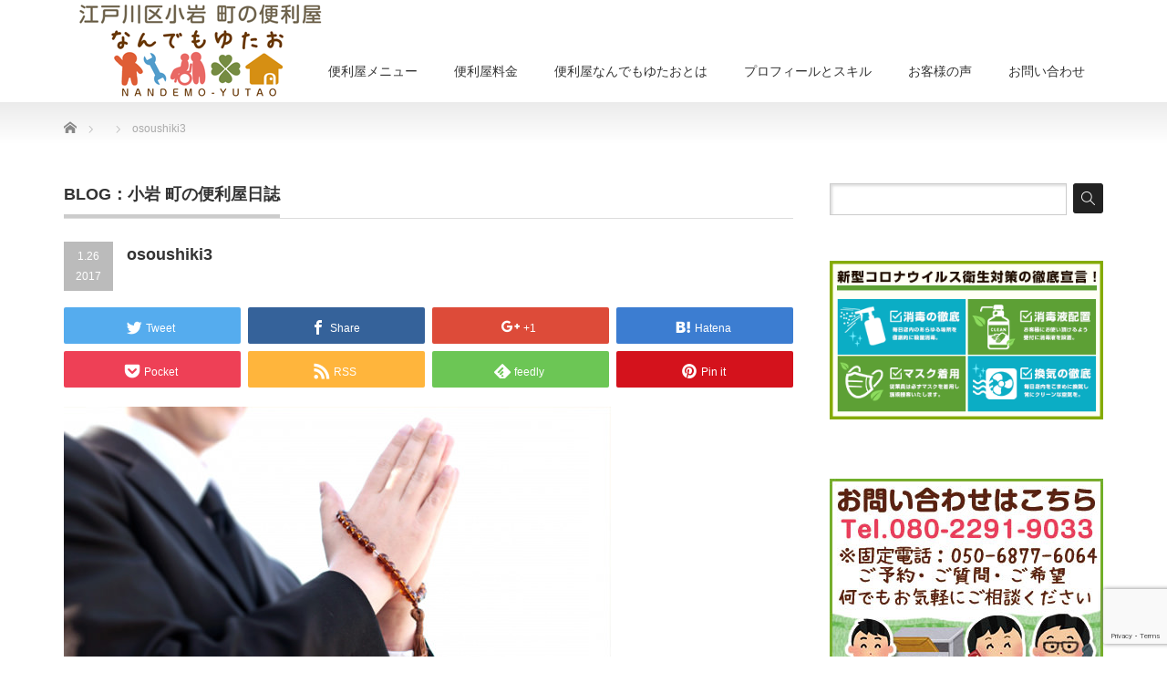

--- FILE ---
content_type: text/html; charset=UTF-8
request_url: https://nandemoyutao.jp/actinghelp/funeral/attachment/osoushiki3
body_size: 15297
content:
<!DOCTYPE html PUBLIC "-//W3C//DTD XHTML 1.1//EN" "http://www.w3.org/TR/xhtml11/DTD/xhtml11.dtd">
<!--[if lt IE 9]><html xmlns="http://www.w3.org/1999/xhtml" class="ie"><![endif]-->
<!--[if (gt IE 9)|!(IE)]><!--><html xmlns="http://www.w3.org/1999/xhtml"><!--<![endif]-->
<head profile="http://gmpg.org/xfn/11">
<meta http-equiv="Content-Type" content="text/html; charset=UTF-8" />
<meta http-equiv="X-UA-Compatible" content="IE=edge,chrome=1" />
<meta name="viewport" content="width=device-width" />


<link rel="alternate" type="application/rss+xml" title="江戸川区 小岩 人気便利屋『なんでもゆたお』 RSS Feed" href="https://nandemoyutao.jp/feed" />
<link rel="alternate" type="application/atom+xml" title="江戸川区 小岩 人気便利屋『なんでもゆたお』 Atom Feed" href="https://nandemoyutao.jp/feed/atom" />
<link rel="pingback" href="https://nandemoyutao.jp/xmlrpc.php" />


	<style>img:is([sizes="auto" i], [sizes^="auto," i]) { contain-intrinsic-size: 3000px 1500px }</style>
	
		<!-- All in One SEO 4.9.2 - aioseo.com -->
		<title>osoushiki3 | 江戸川区 小岩 人気便利屋『なんでもゆたお』</title>
	<meta name="robots" content="max-image-preview:large" />
	<meta name="author" content="江戸川区の便利屋ゆたお"/>
	<meta name="google-site-verification" content="eKU8LahW8r837aKR1vItjng_EDuSn5bvnVbpWyfWqx4" />
	<link rel="canonical" href="https://nandemoyutao.jp/actinghelp/funeral/attachment/osoushiki3" />
	<meta name="generator" content="All in One SEO (AIOSEO) 4.9.2" />
		<script type="application/ld+json" class="aioseo-schema">
			{"@context":"https:\/\/schema.org","@graph":[{"@type":"BreadcrumbList","@id":"https:\/\/nandemoyutao.jp\/actinghelp\/funeral\/attachment\/osoushiki3#breadcrumblist","itemListElement":[{"@type":"ListItem","@id":"https:\/\/nandemoyutao.jp#listItem","position":1,"name":"\u30db\u30fc\u30e0","item":"https:\/\/nandemoyutao.jp","nextItem":{"@type":"ListItem","@id":"https:\/\/nandemoyutao.jp\/actinghelp\/funeral\/attachment\/osoushiki3#listItem","name":"osoushiki3"}},{"@type":"ListItem","@id":"https:\/\/nandemoyutao.jp\/actinghelp\/funeral\/attachment\/osoushiki3#listItem","position":2,"name":"osoushiki3","previousItem":{"@type":"ListItem","@id":"https:\/\/nandemoyutao.jp#listItem","name":"\u30db\u30fc\u30e0"}}]},{"@type":"ItemPage","@id":"https:\/\/nandemoyutao.jp\/actinghelp\/funeral\/attachment\/osoushiki3#itempage","url":"https:\/\/nandemoyutao.jp\/actinghelp\/funeral\/attachment\/osoushiki3","name":"osoushiki3 | \u6c5f\u6238\u5ddd\u533a \u5c0f\u5ca9 \u4eba\u6c17\u4fbf\u5229\u5c4b\u300e\u306a\u3093\u3067\u3082\u3086\u305f\u304a\u300f","inLanguage":"ja","isPartOf":{"@id":"https:\/\/nandemoyutao.jp\/#website"},"breadcrumb":{"@id":"https:\/\/nandemoyutao.jp\/actinghelp\/funeral\/attachment\/osoushiki3#breadcrumblist"},"author":{"@id":"https:\/\/nandemoyutao.jp\/author\/sxr3r9dfmd4#author"},"creator":{"@id":"https:\/\/nandemoyutao.jp\/author\/sxr3r9dfmd4#author"},"datePublished":"2017-01-26T17:34:40+09:00","dateModified":"2017-01-26T17:34:54+09:00"},{"@type":"Organization","@id":"https:\/\/nandemoyutao.jp\/#organization","name":"\u6c5f\u6238\u5ddd\u533a \u5c0f\u5ca9 \u4eba\u6c17\u4fbf\u5229\u5c4b\u300e\u306a\u3093\u3067\u3082\u3086\u305f\u304a\u300f","url":"https:\/\/nandemoyutao.jp\/"},{"@type":"Person","@id":"https:\/\/nandemoyutao.jp\/author\/sxr3r9dfmd4#author","url":"https:\/\/nandemoyutao.jp\/author\/sxr3r9dfmd4","name":"\u6c5f\u6238\u5ddd\u533a\u306e\u4fbf\u5229\u5c4b\u3086\u305f\u304a","image":{"@type":"ImageObject","@id":"https:\/\/nandemoyutao.jp\/actinghelp\/funeral\/attachment\/osoushiki3#authorImage","url":"https:\/\/secure.gravatar.com\/avatar\/6ea0a6d247874f3c1ea88fc6fdb3a8c2cc20a9fb75f8f3a5b1806c7fa12ee21d?s=96&d=mm&r=g","width":96,"height":96,"caption":"\u6c5f\u6238\u5ddd\u533a\u306e\u4fbf\u5229\u5c4b\u3086\u305f\u304a"}},{"@type":"WebSite","@id":"https:\/\/nandemoyutao.jp\/#website","url":"https:\/\/nandemoyutao.jp\/","name":"\u6c5f\u6238\u5ddd\u533a \u5c0f\u5ca9 \u4eba\u6c17\u4fbf\u5229\u5c4b\u300e\u306a\u3093\u3067\u3082\u3086\u305f\u304a\u300f","inLanguage":"ja","publisher":{"@id":"https:\/\/nandemoyutao.jp\/#organization"}}]}
		</script>
		<!-- All in One SEO -->

<link rel='dns-prefetch' href='//cdnjs.cloudflare.com' />
<script type="text/javascript">
/* <![CDATA[ */
window._wpemojiSettings = {"baseUrl":"https:\/\/s.w.org\/images\/core\/emoji\/16.0.1\/72x72\/","ext":".png","svgUrl":"https:\/\/s.w.org\/images\/core\/emoji\/16.0.1\/svg\/","svgExt":".svg","source":{"concatemoji":"https:\/\/nandemoyutao.jp\/wp-includes\/js\/wp-emoji-release.min.js?ver=6.8.3"}};
/*! This file is auto-generated */
!function(s,n){var o,i,e;function c(e){try{var t={supportTests:e,timestamp:(new Date).valueOf()};sessionStorage.setItem(o,JSON.stringify(t))}catch(e){}}function p(e,t,n){e.clearRect(0,0,e.canvas.width,e.canvas.height),e.fillText(t,0,0);var t=new Uint32Array(e.getImageData(0,0,e.canvas.width,e.canvas.height).data),a=(e.clearRect(0,0,e.canvas.width,e.canvas.height),e.fillText(n,0,0),new Uint32Array(e.getImageData(0,0,e.canvas.width,e.canvas.height).data));return t.every(function(e,t){return e===a[t]})}function u(e,t){e.clearRect(0,0,e.canvas.width,e.canvas.height),e.fillText(t,0,0);for(var n=e.getImageData(16,16,1,1),a=0;a<n.data.length;a++)if(0!==n.data[a])return!1;return!0}function f(e,t,n,a){switch(t){case"flag":return n(e,"\ud83c\udff3\ufe0f\u200d\u26a7\ufe0f","\ud83c\udff3\ufe0f\u200b\u26a7\ufe0f")?!1:!n(e,"\ud83c\udde8\ud83c\uddf6","\ud83c\udde8\u200b\ud83c\uddf6")&&!n(e,"\ud83c\udff4\udb40\udc67\udb40\udc62\udb40\udc65\udb40\udc6e\udb40\udc67\udb40\udc7f","\ud83c\udff4\u200b\udb40\udc67\u200b\udb40\udc62\u200b\udb40\udc65\u200b\udb40\udc6e\u200b\udb40\udc67\u200b\udb40\udc7f");case"emoji":return!a(e,"\ud83e\udedf")}return!1}function g(e,t,n,a){var r="undefined"!=typeof WorkerGlobalScope&&self instanceof WorkerGlobalScope?new OffscreenCanvas(300,150):s.createElement("canvas"),o=r.getContext("2d",{willReadFrequently:!0}),i=(o.textBaseline="top",o.font="600 32px Arial",{});return e.forEach(function(e){i[e]=t(o,e,n,a)}),i}function t(e){var t=s.createElement("script");t.src=e,t.defer=!0,s.head.appendChild(t)}"undefined"!=typeof Promise&&(o="wpEmojiSettingsSupports",i=["flag","emoji"],n.supports={everything:!0,everythingExceptFlag:!0},e=new Promise(function(e){s.addEventListener("DOMContentLoaded",e,{once:!0})}),new Promise(function(t){var n=function(){try{var e=JSON.parse(sessionStorage.getItem(o));if("object"==typeof e&&"number"==typeof e.timestamp&&(new Date).valueOf()<e.timestamp+604800&&"object"==typeof e.supportTests)return e.supportTests}catch(e){}return null}();if(!n){if("undefined"!=typeof Worker&&"undefined"!=typeof OffscreenCanvas&&"undefined"!=typeof URL&&URL.createObjectURL&&"undefined"!=typeof Blob)try{var e="postMessage("+g.toString()+"("+[JSON.stringify(i),f.toString(),p.toString(),u.toString()].join(",")+"));",a=new Blob([e],{type:"text/javascript"}),r=new Worker(URL.createObjectURL(a),{name:"wpTestEmojiSupports"});return void(r.onmessage=function(e){c(n=e.data),r.terminate(),t(n)})}catch(e){}c(n=g(i,f,p,u))}t(n)}).then(function(e){for(var t in e)n.supports[t]=e[t],n.supports.everything=n.supports.everything&&n.supports[t],"flag"!==t&&(n.supports.everythingExceptFlag=n.supports.everythingExceptFlag&&n.supports[t]);n.supports.everythingExceptFlag=n.supports.everythingExceptFlag&&!n.supports.flag,n.DOMReady=!1,n.readyCallback=function(){n.DOMReady=!0}}).then(function(){return e}).then(function(){var e;n.supports.everything||(n.readyCallback(),(e=n.source||{}).concatemoji?t(e.concatemoji):e.wpemoji&&e.twemoji&&(t(e.twemoji),t(e.wpemoji)))}))}((window,document),window._wpemojiSettings);
/* ]]> */
</script>
<style id='wp-emoji-styles-inline-css' type='text/css'>

	img.wp-smiley, img.emoji {
		display: inline !important;
		border: none !important;
		box-shadow: none !important;
		height: 1em !important;
		width: 1em !important;
		margin: 0 0.07em !important;
		vertical-align: -0.1em !important;
		background: none !important;
		padding: 0 !important;
	}
</style>
<link rel='stylesheet' id='wp-block-library-css' href='https://nandemoyutao.jp/wp-includes/css/dist/block-library/style.min.css?ver=6.8.3' type='text/css' media='all' />
<style id='classic-theme-styles-inline-css' type='text/css'>
/*! This file is auto-generated */
.wp-block-button__link{color:#fff;background-color:#32373c;border-radius:9999px;box-shadow:none;text-decoration:none;padding:calc(.667em + 2px) calc(1.333em + 2px);font-size:1.125em}.wp-block-file__button{background:#32373c;color:#fff;text-decoration:none}
</style>
<link rel='stylesheet' id='aioseo/css/src/vue/standalone/blocks/table-of-contents/global.scss-css' href='https://nandemoyutao.jp/wp-content/plugins/all-in-one-seo-pack/dist/Lite/assets/css/table-of-contents/global.e90f6d47.css?ver=4.9.2' type='text/css' media='all' />
<style id='global-styles-inline-css' type='text/css'>
:root{--wp--preset--aspect-ratio--square: 1;--wp--preset--aspect-ratio--4-3: 4/3;--wp--preset--aspect-ratio--3-4: 3/4;--wp--preset--aspect-ratio--3-2: 3/2;--wp--preset--aspect-ratio--2-3: 2/3;--wp--preset--aspect-ratio--16-9: 16/9;--wp--preset--aspect-ratio--9-16: 9/16;--wp--preset--color--black: #000000;--wp--preset--color--cyan-bluish-gray: #abb8c3;--wp--preset--color--white: #ffffff;--wp--preset--color--pale-pink: #f78da7;--wp--preset--color--vivid-red: #cf2e2e;--wp--preset--color--luminous-vivid-orange: #ff6900;--wp--preset--color--luminous-vivid-amber: #fcb900;--wp--preset--color--light-green-cyan: #7bdcb5;--wp--preset--color--vivid-green-cyan: #00d084;--wp--preset--color--pale-cyan-blue: #8ed1fc;--wp--preset--color--vivid-cyan-blue: #0693e3;--wp--preset--color--vivid-purple: #9b51e0;--wp--preset--gradient--vivid-cyan-blue-to-vivid-purple: linear-gradient(135deg,rgba(6,147,227,1) 0%,rgb(155,81,224) 100%);--wp--preset--gradient--light-green-cyan-to-vivid-green-cyan: linear-gradient(135deg,rgb(122,220,180) 0%,rgb(0,208,130) 100%);--wp--preset--gradient--luminous-vivid-amber-to-luminous-vivid-orange: linear-gradient(135deg,rgba(252,185,0,1) 0%,rgba(255,105,0,1) 100%);--wp--preset--gradient--luminous-vivid-orange-to-vivid-red: linear-gradient(135deg,rgba(255,105,0,1) 0%,rgb(207,46,46) 100%);--wp--preset--gradient--very-light-gray-to-cyan-bluish-gray: linear-gradient(135deg,rgb(238,238,238) 0%,rgb(169,184,195) 100%);--wp--preset--gradient--cool-to-warm-spectrum: linear-gradient(135deg,rgb(74,234,220) 0%,rgb(151,120,209) 20%,rgb(207,42,186) 40%,rgb(238,44,130) 60%,rgb(251,105,98) 80%,rgb(254,248,76) 100%);--wp--preset--gradient--blush-light-purple: linear-gradient(135deg,rgb(255,206,236) 0%,rgb(152,150,240) 100%);--wp--preset--gradient--blush-bordeaux: linear-gradient(135deg,rgb(254,205,165) 0%,rgb(254,45,45) 50%,rgb(107,0,62) 100%);--wp--preset--gradient--luminous-dusk: linear-gradient(135deg,rgb(255,203,112) 0%,rgb(199,81,192) 50%,rgb(65,88,208) 100%);--wp--preset--gradient--pale-ocean: linear-gradient(135deg,rgb(255,245,203) 0%,rgb(182,227,212) 50%,rgb(51,167,181) 100%);--wp--preset--gradient--electric-grass: linear-gradient(135deg,rgb(202,248,128) 0%,rgb(113,206,126) 100%);--wp--preset--gradient--midnight: linear-gradient(135deg,rgb(2,3,129) 0%,rgb(40,116,252) 100%);--wp--preset--font-size--small: 13px;--wp--preset--font-size--medium: 20px;--wp--preset--font-size--large: 36px;--wp--preset--font-size--x-large: 42px;--wp--preset--spacing--20: 0.44rem;--wp--preset--spacing--30: 0.67rem;--wp--preset--spacing--40: 1rem;--wp--preset--spacing--50: 1.5rem;--wp--preset--spacing--60: 2.25rem;--wp--preset--spacing--70: 3.38rem;--wp--preset--spacing--80: 5.06rem;--wp--preset--shadow--natural: 6px 6px 9px rgba(0, 0, 0, 0.2);--wp--preset--shadow--deep: 12px 12px 50px rgba(0, 0, 0, 0.4);--wp--preset--shadow--sharp: 6px 6px 0px rgba(0, 0, 0, 0.2);--wp--preset--shadow--outlined: 6px 6px 0px -3px rgba(255, 255, 255, 1), 6px 6px rgba(0, 0, 0, 1);--wp--preset--shadow--crisp: 6px 6px 0px rgba(0, 0, 0, 1);}:where(.is-layout-flex){gap: 0.5em;}:where(.is-layout-grid){gap: 0.5em;}body .is-layout-flex{display: flex;}.is-layout-flex{flex-wrap: wrap;align-items: center;}.is-layout-flex > :is(*, div){margin: 0;}body .is-layout-grid{display: grid;}.is-layout-grid > :is(*, div){margin: 0;}:where(.wp-block-columns.is-layout-flex){gap: 2em;}:where(.wp-block-columns.is-layout-grid){gap: 2em;}:where(.wp-block-post-template.is-layout-flex){gap: 1.25em;}:where(.wp-block-post-template.is-layout-grid){gap: 1.25em;}.has-black-color{color: var(--wp--preset--color--black) !important;}.has-cyan-bluish-gray-color{color: var(--wp--preset--color--cyan-bluish-gray) !important;}.has-white-color{color: var(--wp--preset--color--white) !important;}.has-pale-pink-color{color: var(--wp--preset--color--pale-pink) !important;}.has-vivid-red-color{color: var(--wp--preset--color--vivid-red) !important;}.has-luminous-vivid-orange-color{color: var(--wp--preset--color--luminous-vivid-orange) !important;}.has-luminous-vivid-amber-color{color: var(--wp--preset--color--luminous-vivid-amber) !important;}.has-light-green-cyan-color{color: var(--wp--preset--color--light-green-cyan) !important;}.has-vivid-green-cyan-color{color: var(--wp--preset--color--vivid-green-cyan) !important;}.has-pale-cyan-blue-color{color: var(--wp--preset--color--pale-cyan-blue) !important;}.has-vivid-cyan-blue-color{color: var(--wp--preset--color--vivid-cyan-blue) !important;}.has-vivid-purple-color{color: var(--wp--preset--color--vivid-purple) !important;}.has-black-background-color{background-color: var(--wp--preset--color--black) !important;}.has-cyan-bluish-gray-background-color{background-color: var(--wp--preset--color--cyan-bluish-gray) !important;}.has-white-background-color{background-color: var(--wp--preset--color--white) !important;}.has-pale-pink-background-color{background-color: var(--wp--preset--color--pale-pink) !important;}.has-vivid-red-background-color{background-color: var(--wp--preset--color--vivid-red) !important;}.has-luminous-vivid-orange-background-color{background-color: var(--wp--preset--color--luminous-vivid-orange) !important;}.has-luminous-vivid-amber-background-color{background-color: var(--wp--preset--color--luminous-vivid-amber) !important;}.has-light-green-cyan-background-color{background-color: var(--wp--preset--color--light-green-cyan) !important;}.has-vivid-green-cyan-background-color{background-color: var(--wp--preset--color--vivid-green-cyan) !important;}.has-pale-cyan-blue-background-color{background-color: var(--wp--preset--color--pale-cyan-blue) !important;}.has-vivid-cyan-blue-background-color{background-color: var(--wp--preset--color--vivid-cyan-blue) !important;}.has-vivid-purple-background-color{background-color: var(--wp--preset--color--vivid-purple) !important;}.has-black-border-color{border-color: var(--wp--preset--color--black) !important;}.has-cyan-bluish-gray-border-color{border-color: var(--wp--preset--color--cyan-bluish-gray) !important;}.has-white-border-color{border-color: var(--wp--preset--color--white) !important;}.has-pale-pink-border-color{border-color: var(--wp--preset--color--pale-pink) !important;}.has-vivid-red-border-color{border-color: var(--wp--preset--color--vivid-red) !important;}.has-luminous-vivid-orange-border-color{border-color: var(--wp--preset--color--luminous-vivid-orange) !important;}.has-luminous-vivid-amber-border-color{border-color: var(--wp--preset--color--luminous-vivid-amber) !important;}.has-light-green-cyan-border-color{border-color: var(--wp--preset--color--light-green-cyan) !important;}.has-vivid-green-cyan-border-color{border-color: var(--wp--preset--color--vivid-green-cyan) !important;}.has-pale-cyan-blue-border-color{border-color: var(--wp--preset--color--pale-cyan-blue) !important;}.has-vivid-cyan-blue-border-color{border-color: var(--wp--preset--color--vivid-cyan-blue) !important;}.has-vivid-purple-border-color{border-color: var(--wp--preset--color--vivid-purple) !important;}.has-vivid-cyan-blue-to-vivid-purple-gradient-background{background: var(--wp--preset--gradient--vivid-cyan-blue-to-vivid-purple) !important;}.has-light-green-cyan-to-vivid-green-cyan-gradient-background{background: var(--wp--preset--gradient--light-green-cyan-to-vivid-green-cyan) !important;}.has-luminous-vivid-amber-to-luminous-vivid-orange-gradient-background{background: var(--wp--preset--gradient--luminous-vivid-amber-to-luminous-vivid-orange) !important;}.has-luminous-vivid-orange-to-vivid-red-gradient-background{background: var(--wp--preset--gradient--luminous-vivid-orange-to-vivid-red) !important;}.has-very-light-gray-to-cyan-bluish-gray-gradient-background{background: var(--wp--preset--gradient--very-light-gray-to-cyan-bluish-gray) !important;}.has-cool-to-warm-spectrum-gradient-background{background: var(--wp--preset--gradient--cool-to-warm-spectrum) !important;}.has-blush-light-purple-gradient-background{background: var(--wp--preset--gradient--blush-light-purple) !important;}.has-blush-bordeaux-gradient-background{background: var(--wp--preset--gradient--blush-bordeaux) !important;}.has-luminous-dusk-gradient-background{background: var(--wp--preset--gradient--luminous-dusk) !important;}.has-pale-ocean-gradient-background{background: var(--wp--preset--gradient--pale-ocean) !important;}.has-electric-grass-gradient-background{background: var(--wp--preset--gradient--electric-grass) !important;}.has-midnight-gradient-background{background: var(--wp--preset--gradient--midnight) !important;}.has-small-font-size{font-size: var(--wp--preset--font-size--small) !important;}.has-medium-font-size{font-size: var(--wp--preset--font-size--medium) !important;}.has-large-font-size{font-size: var(--wp--preset--font-size--large) !important;}.has-x-large-font-size{font-size: var(--wp--preset--font-size--x-large) !important;}
:where(.wp-block-post-template.is-layout-flex){gap: 1.25em;}:where(.wp-block-post-template.is-layout-grid){gap: 1.25em;}
:where(.wp-block-columns.is-layout-flex){gap: 2em;}:where(.wp-block-columns.is-layout-grid){gap: 2em;}
:root :where(.wp-block-pullquote){font-size: 1.5em;line-height: 1.6;}
</style>
<link rel='stylesheet' id='contact-form-7-css' href='https://nandemoyutao.jp/wp-content/plugins/contact-form-7/includes/css/styles.css?ver=6.1.4' type='text/css' media='all' />
<link rel='stylesheet' id='sb-type-std-css' href='https://nandemoyutao.jp/wp-content/plugins/speech-bubble/css/sb-type-std.css?ver=6.8.3' type='text/css' media='all' />
<link rel='stylesheet' id='sb-type-fb-css' href='https://nandemoyutao.jp/wp-content/plugins/speech-bubble/css/sb-type-fb.css?ver=6.8.3' type='text/css' media='all' />
<link rel='stylesheet' id='sb-type-fb-flat-css' href='https://nandemoyutao.jp/wp-content/plugins/speech-bubble/css/sb-type-fb-flat.css?ver=6.8.3' type='text/css' media='all' />
<link rel='stylesheet' id='sb-type-ln-css' href='https://nandemoyutao.jp/wp-content/plugins/speech-bubble/css/sb-type-ln.css?ver=6.8.3' type='text/css' media='all' />
<link rel='stylesheet' id='sb-type-ln-flat-css' href='https://nandemoyutao.jp/wp-content/plugins/speech-bubble/css/sb-type-ln-flat.css?ver=6.8.3' type='text/css' media='all' />
<link rel='stylesheet' id='sb-type-pink-css' href='https://nandemoyutao.jp/wp-content/plugins/speech-bubble/css/sb-type-pink.css?ver=6.8.3' type='text/css' media='all' />
<link rel='stylesheet' id='sb-type-rtail-css' href='https://nandemoyutao.jp/wp-content/plugins/speech-bubble/css/sb-type-rtail.css?ver=6.8.3' type='text/css' media='all' />
<link rel='stylesheet' id='sb-type-drop-css' href='https://nandemoyutao.jp/wp-content/plugins/speech-bubble/css/sb-type-drop.css?ver=6.8.3' type='text/css' media='all' />
<link rel='stylesheet' id='sb-type-think-css' href='https://nandemoyutao.jp/wp-content/plugins/speech-bubble/css/sb-type-think.css?ver=6.8.3' type='text/css' media='all' />
<link rel='stylesheet' id='sb-no-br-css' href='https://nandemoyutao.jp/wp-content/plugins/speech-bubble/css/sb-no-br.css?ver=6.8.3' type='text/css' media='all' />
<link rel='stylesheet' id='wc-shortcodes-style-css' href='https://nandemoyutao.jp/wp-content/plugins/wc-shortcodes/public/assets/css/style.css?ver=3.46' type='text/css' media='all' />
<link rel='stylesheet' id='wordpresscanvas-font-awesome-css' href='https://nandemoyutao.jp/wp-content/plugins/wc-shortcodes/public/assets/css/font-awesome.min.css?ver=4.7.0' type='text/css' media='all' />
<script type="text/javascript" src="https://nandemoyutao.jp/wp-includes/js/jquery/jquery.min.js?ver=3.7.1" id="jquery-core-js"></script>
<script type="text/javascript" src="https://nandemoyutao.jp/wp-includes/js/jquery/jquery-migrate.min.js?ver=3.4.1" id="jquery-migrate-js"></script>
<script type="text/javascript" src="//cdnjs.cloudflare.com/ajax/libs/jquery-easing/1.4.1/jquery.easing.min.js?ver=6.8.3" id="jquery-easing-js"></script>
<link rel="https://api.w.org/" href="https://nandemoyutao.jp/wp-json/" /><link rel="alternate" title="JSON" type="application/json" href="https://nandemoyutao.jp/wp-json/wp/v2/media/1898" /><link rel='shortlink' href='https://nandemoyutao.jp/?p=1898' />
<link rel="alternate" title="oEmbed (JSON)" type="application/json+oembed" href="https://nandemoyutao.jp/wp-json/oembed/1.0/embed?url=https%3A%2F%2Fnandemoyutao.jp%2Factinghelp%2Ffuneral%2Fattachment%2Fosoushiki3" />
<link rel="alternate" title="oEmbed (XML)" type="text/xml+oembed" href="https://nandemoyutao.jp/wp-json/oembed/1.0/embed?url=https%3A%2F%2Fnandemoyutao.jp%2Factinghelp%2Ffuneral%2Fattachment%2Fosoushiki3&#038;format=xml" />
        <!-- Copyright protection script -->
        <meta http-equiv="imagetoolbar" content="no">
        <script>
            /*<![CDATA[*/
            document.oncontextmenu = function () {
                return false;
            };
            /*]]>*/
        </script>
        <script type="text/javascript">
            /*<![CDATA[*/
            document.onselectstart = function () {
                event = event || window.event;
                var custom_input = event.target || event.srcElement;

                if (custom_input.type !== "text" && custom_input.type !== "textarea" && custom_input.type !== "password") {
                    return false;
                } else {
                    return true;
                }

            };
            if (window.sidebar) {
                document.onmousedown = function (e) {
                    var obj = e.target;
                    if (obj.tagName.toUpperCase() === 'SELECT'
                        || obj.tagName.toUpperCase() === "INPUT"
                        || obj.tagName.toUpperCase() === "TEXTAREA"
                        || obj.tagName.toUpperCase() === "PASSWORD") {
                        return true;
                    } else {
                        return false;
                    }
                };
            }
            window.onload = function () {
                document.body.style.webkitTouchCallout = 'none';
                document.body.style.KhtmlUserSelect = 'none';
            }
            /*]]>*/
        </script>
        <script type="text/javascript">
            /*<![CDATA[*/
            if (parent.frames.length > 0) {
                top.location.replace(document.location);
            }
            /*]]>*/
        </script>
        <script type="text/javascript">
            /*<![CDATA[*/
            document.ondragstart = function () {
                return false;
            };
            /*]]>*/
        </script>
        <script type="text/javascript">

            document.addEventListener('DOMContentLoaded', () => {
                const overlay = document.createElement('div');
                overlay.id = 'overlay';

                Object.assign(overlay.style, {
                    position: 'fixed',
                    top: '0',
                    left: '0',
                    width: '100%',
                    height: '100%',
                    backgroundColor: 'rgba(255, 255, 255, 0.9)',
                    display: 'none',
                    zIndex: '9999'
                });

                document.body.appendChild(overlay);

                document.addEventListener('keydown', (event) => {
                    if (event.metaKey || event.ctrlKey) {
                        overlay.style.display = 'block';
                    }
                });

                document.addEventListener('keyup', (event) => {
                    if (!event.metaKey && !event.ctrlKey) {
                        overlay.style.display = 'none';
                    }
                });
            });
        </script>
        <style type="text/css">
            * {
                -webkit-touch-callout: none;
                -webkit-user-select: none;
                -moz-user-select: none;
                user-select: none;
            }

            img {
                -webkit-touch-callout: none;
                -webkit-user-select: none;
                -moz-user-select: none;
                user-select: none;
            }

            input,
            textarea,
            select {
                -webkit-user-select: auto;
            }
        </style>
        <!-- End Copyright protection script -->

        <!-- Source hidden -->

        <link rel="icon" href="https://nandemoyutao.jp/wp-content/uploads/2016/02/yu-72x72.png" sizes="32x32" />
<link rel="icon" href="https://nandemoyutao.jp/wp-content/uploads/2016/02/yu.png" sizes="192x192" />
<link rel="apple-touch-icon" href="https://nandemoyutao.jp/wp-content/uploads/2016/02/yu.png" />
<meta name="msapplication-TileImage" content="https://nandemoyutao.jp/wp-content/uploads/2016/02/yu.png" />
		<style type="text/css" id="wp-custom-css">
			
h2#last {
font-size : 90%;
color : #ff0000;
font-weight : normal;
display:inline !important;
  word-break:keep-all;
}

hr.style9 {
	border-top: 1px dashed #8c8b8b;
	border-bottom: 1px dashed #fff;
}
/**************************************************************
スマホ改行なし
**************************************************************/
@media screen and (max-width: 480px) {
br { display : none ; }
}
/* すべてのセルに枠線を付加する */
.tablepress thead th,
.tablepress tbody tr:first-child td,
.tablepress tbody td,
.tablepress tfoot th {
    border: 1px solid black !important;
}


/**************************************************************
【見出しの設定】
**************************************************************/
h2#webcri {
    position: relative;
    padding-left: 25px;
    border-bottom: 3px solid #b5c500;
    color: #666;
    font-size: 23px;
    line-height: 32px;
	margin-right: 50px;
}

h2#webcri:before {
    position: absolute;
    top: -8px;
    left: 7px;
    transform: rotate(45deg);
    -webkit-transform: rotate(45deg);
    height: 12px;
    width: 12px;
    background: #a9b801;
    content: "";
}

h2#webcri:after {
    position: absolute;
    top: 8px;
    left: 2px;
    transform: rotate(15deg);
    -webkit-transform: rotate(15deg);
    height: 8px;
    width: 8px;
    background: #a9b801;
    content: "";
}		</style>
		
<link rel="stylesheet" href="https://nandemoyutao.jp/wp-content/themes/precious_tcd019/style.css?ver=3.2.2" type="text/css" />
<link rel="stylesheet" href="https://nandemoyutao.jp/wp-content/themes/precious_tcd019/comment-style.css?ver=3.2.2" type="text/css" />

<link rel="stylesheet" media="screen and (min-width:771px)" href="https://nandemoyutao.jp/wp-content/themes/precious_tcd019/style_pc.css?ver=3.2.2" type="text/css" />
<link rel="stylesheet" media="screen and (max-width:770px)" href="https://nandemoyutao.jp/wp-content/themes/precious_tcd019/style_sp.css?ver=3.2.2" type="text/css" />
<link rel="stylesheet" media="screen and (max-width:770px)" href="https://nandemoyutao.jp/wp-content/themes/precious_tcd019/footer-bar/footer-bar.css?ver=?ver=3.2.2">

<link rel="stylesheet" href="https://nandemoyutao.jp/wp-content/themes/precious_tcd019/japanese.css?ver=3.2.2" type="text/css" />

<script type="text/javascript" src="https://nandemoyutao.jp/wp-content/themes/precious_tcd019/js/jscript.js?ver=3.2.2"></script>
<script type="text/javascript" src="https://nandemoyutao.jp/wp-content/themes/precious_tcd019/js/scroll.js?ver=3.2.2"></script>
<script type="text/javascript" src="https://nandemoyutao.jp/wp-content/themes/precious_tcd019/js/comment.js?ver=3.2.2"></script>
<script type="text/javascript" src="https://nandemoyutao.jp/wp-content/themes/precious_tcd019/js/rollover.js?ver=3.2.2"></script>
<!--[if lt IE 9]>
<link id="stylesheet" rel="stylesheet" href="https://nandemoyutao.jp/wp-content/themes/precious_tcd019/style_pc.css?ver=3.2.2" type="text/css" />
<script type="text/javascript" src="https://nandemoyutao.jp/wp-content/themes/precious_tcd019/js/ie.js?ver=3.2.2"></script>
<link rel="stylesheet" href="https://nandemoyutao.jp/wp-content/themes/precious_tcd019/ie.css" type="text/css" />
<![endif]-->

<style type="text/css">
.post p { font-size:15px; }

a:hover { color:#00A2D9; }

.page_navi a:hover, #post_pagination a:hover, #wp-calendar td a:hover, .pc #return_top:hover,
 #wp-calendar #prev a:hover, #wp-calendar #next a:hover, #footer #wp-calendar td a:hover, .widget_search #search-btn input:hover, .widget_search #searchsubmit:hover, .tcdw_category_list_widget a:hover, .tcdw_news_list_widget .month, .tcd_menu_widget a:hover, .tcd_menu_widget li.current-menu-item a, #submit_comment:hover, .google_search #search_button:hover
  { background-color:#00A2D9; }

#guest_info input:focus, #comment_textarea textarea:focus
  { border-color:#00A2D9; }



</style>



</head>
<body class="attachment wp-singular attachment-template-default single single-attachment postid-1898 attachmentid-1898 attachment-jpeg wp-theme-precious_tcd019 wc-shortcodes-font-awesome-enabled">

 <div id="header_wrap">
  <div id="header" class="clearfix">

   <!-- logo -->
   <h1 id="logo_image" style="top:0px; left:15px;"><a href=" https://nandemoyutao.jp/" title="江戸川区 小岩 人気便利屋『なんでもゆたお』"><img src="https://nandemoyutao.jp/wp-content/uploads/tcd-w/logo.png?1767434174" alt="江戸川区 小岩 人気便利屋『なんでもゆたお』" title="江戸川区 小岩 人気便利屋『なんでもゆたお』" /></a></h1>

   <!-- global menu -->
   <a href="#" class="menu_button"></a>
   <div id="global_menu" class="clearfix">
    <ul id="menu-%e3%82%b0%e3%83%ad%e3%83%bc%e3%83%90%e3%83%ab%e3%83%a1%e3%83%8b%e3%83%a5%e3%83%bc" class="menu"><li id="menu-item-1737" class="menu-item menu-item-type-post_type menu-item-object-page menu-item-1737"><a href="https://nandemoyutao.jp/menu">便利屋メニュー</a></li>
<li id="menu-item-1738" class="menu-item menu-item-type-post_type menu-item-object-page menu-item-1738"><a href="https://nandemoyutao.jp/price">便利屋料金</a></li>
<li id="menu-item-1739" class="menu-item menu-item-type-post_type menu-item-object-page menu-item-has-children menu-item-1739"><a href="https://nandemoyutao.jp/about">便利屋なんでもゆたおとは</a>
<ul class="sub-menu">
	<li id="menu-item-2235" class="menu-item menu-item-type-post_type menu-item-object-page menu-item-2235"><a href="https://nandemoyutao.jp/flow">便利屋ご依頼の流れ</a></li>
</ul>
</li>
<li id="menu-item-1740" class="menu-item menu-item-type-post_type menu-item-object-page menu-item-1740"><a href="https://nandemoyutao.jp/profile">プロフィールとスキル</a></li>
<li id="menu-item-1741" class="menu-item menu-item-type-post_type menu-item-object-page menu-item-has-children menu-item-1741"><a href="https://nandemoyutao.jp/voice">お客様の声</a>
<ul class="sub-menu">
	<li id="menu-item-2245" class="menu-item menu-item-type-post_type menu-item-object-page menu-item-2245"><a href="https://nandemoyutao.jp/photos">お客様との記念写真アルバム</a></li>
</ul>
</li>
<li id="menu-item-1742" class="menu-item menu-item-type-post_type menu-item-object-page menu-item-1742"><a href="https://nandemoyutao.jp/contact">お問い合わせ</a></li>
</ul>   </div>

  </div><!-- END #header -->
 </div><!-- END #header_wrap -->

 
 <div id="main_contents_wrap">
  <div id="main_contents" class="clearfix">
    
        
<ul id="bread_crumb" class="clearfix">
 <li itemscope="itemscope" itemtype="http://data-vocabulary.org/Breadcrumb" class="home"><a itemprop="url" href="https://nandemoyutao.jp/"><span itemprop="title">Home</span></a></li>


 <li itemscope="itemscope" itemtype="http://data-vocabulary.org/Breadcrumb">
   </li>
 <li class="last">osoushiki3</li>

</ul>
    
<div id="main_col">

 <h2 class="headline1"><span>BLOG：小岩 町の便利屋日誌</span></h2>

  
  <div id="post_title" class="clearfix">
   <p class="post_date"><span class="date">1.26</span><span class="month">2017</span></p>
   <h2>osoushiki3</h2>
  </div>

   <!-- sns button top -->
      <div style="clear:both;">
   
<!--Type1-->

<!--Type2-->

<!--Type3-->

<div id="share_btm1">

 

<div class="sns">
<ul class="type3 clearfix">
<!--Twitterボタン-->
<li class="twitter">
<a href="http://twitter.com/share?text=osoushiki3&url=https%3A%2F%2Fnandemoyutao.jp%2Factinghelp%2Ffuneral%2Fattachment%2Fosoushiki3&via=nandemoyutao&tw_p=tweetbutton&related=nandemoyutao" onclick="javascript:window.open(this.href, '', 'menubar=no,toolbar=no,resizable=yes,scrollbars=yes,height=400,width=600');return false;"><i class="icon-twitter"></i><span class="ttl">Tweet</span><span class="share-count"></span></a></li>

<!--Facebookボタン-->
<li class="facebook">
<a href="//www.facebook.com/sharer/sharer.php?u=https://nandemoyutao.jp/actinghelp/funeral/attachment/osoushiki3&amp;t=osoushiki3" class="facebook-btn-icon-link" target="blank" rel="nofollow"><i class="icon-facebook"></i><span class="ttl">Share</span><span class="share-count"></span></a></li>

<!--Google+ボタン-->
<li class="googleplus">
<a href="https://plus.google.com/share?url=https%3A%2F%2Fnandemoyutao.jp%2Factinghelp%2Ffuneral%2Fattachment%2Fosoushiki3" onclick="javascript:window.open(this.href, '', 'menubar=no,toolbar=no,resizable=yes,scrollbars=yes,height=600,width=500');return false;"><i class="icon-google-plus"></i><span class="ttl">+1</span><span class="share-count"></span></a></li>

<!--Hatebuボタン-->
<li class="hatebu">
<a href="http://b.hatena.ne.jp/add?mode=confirm&url=https%3A%2F%2Fnandemoyutao.jp%2Factinghelp%2Ffuneral%2Fattachment%2Fosoushiki3" onclick="javascript:window.open(this.href, '', 'menubar=no,toolbar=no,resizable=yes,scrollbars=yes,height=400,width=510');return false;" ><i class="icon-hatebu"></i><span class="ttl">Hatena</span><span class="share-count"></span></a></li>

<!--Pocketボタン-->
<li class="pocket">
<a href="http://getpocket.com/edit?url=https%3A%2F%2Fnandemoyutao.jp%2Factinghelp%2Ffuneral%2Fattachment%2Fosoushiki3&title=osoushiki3" target="blank"><i class="icon-pocket"></i><span class="ttl">Pocket</span><span class="share-count"></span></a></li>

<!--RSSボタン-->
<li class="rss">
<a href="https://nandemoyutao.jp/feed" target="blank"><i class="icon-rss"></i><span class="ttl">RSS</span></a></li>

<!--Feedlyボタン-->
<li class="feedly">
<a href="http://feedly.com/index.html#subscription%2Ffeed%2Fhttps://nandemoyutao.jp/feed" target="blank"><i class="icon-feedly"></i><span class="ttl">feedly</span><span class="share-count"></span></a></li>

<!--Pinterestボタン-->
<li class="pinterest">
<a rel="nofollow" target="_blank" href="https://www.pinterest.com/pin/create/button/?url=https%3A%2F%2Fnandemoyutao.jp%2Factinghelp%2Ffuneral%2Fattachment%2Fosoushiki3&media=https://nandemoyutao.jp/wp-content/uploads/2017/01/osoushiki3.jpg&description=osoushiki3"><i class="icon-pinterest"></i><span class="ttl">Pin&nbsp;it</span></a></li>

</ul>
</div>

</div>


<!--Type4-->

<!--Type5-->
   </div>
      <!-- /sns button top -->

  <div class="post clearfix">
      <!-- PRyC WP: Add custom content to bottom of post/page: Standard Content START --><div id="pryc-wp-acctp-original-content"><p class="attachment"><a href='https://nandemoyutao.jp/wp-content/uploads/2017/01/osoushiki3.jpg'><img fetchpriority="high" decoding="async" width="600" height="400" src="https://nandemoyutao.jp/wp-content/uploads/2017/01/osoushiki3.jpg" class="attachment-medium size-medium" alt="お葬式の参列代行 東京 江戸川区" /></a></p>
<!-- PRyC WP: Add custom content to bottom of post/page: Standard Content START --></div><!-- PRyC WP: Add custom content to bottom of post/page --><div id="pryc-wp-acctp-bottom"><a href="https://nandemoyutao.jp/contact"><img decoding="async" class="aligncenter size-full wp-image-2301" src="https://nandemoyutao.jp/wp-content/uploads/2020/05/otoiawase2022.png.jpg" alt="江戸川区の便利屋の電話番号" width="300" height="250" /></a></p>

【対応エリア(一部紹介)】江戸川区全般 対応エリアにない場合もお気軽にお問い合わせください！<br>
<table>
<tbody>
<tr>
<td>東京都江戸川区</td>
<td>小岩</td>
<td>本一色</td>
<td>興宮町</td>
<td>鹿骨</td>
<td>篠崎</td>
<td>大杉</td>
<td>松本</td>
<td>松江</td>
<td>北葛西</td>
<td>小松川</td>
<td>下篠崎</td>
<td>清新町</td>
<td>中央</td>
</tr>
<tr>
<td>新堀</td>
<td>墨田区</td>
<td>立花</td>
<td>八広</td>
<td>京島</td>
<td>押上</td>
<td>江東区</td>
<td>大島</td>
<td>猿江</td>
<td>毛利</td>
<td>東砂</td>
<td>北砂</td>
<td>海辺</td>
<td>千葉県浦安市</td>
</tr>
<tr>
<td>堀江</td>
<td>猫実</td>
<td>北栄</td>
<td>松戸市</td>
<td>矢切</td>
<td>小山</td>
<td>当代島</td>
<td>市川市</td>
<td>真間</td>
<td>国分</td>
<td>国府台</td>
<td>新田</td>
<td>増谷</td>
<td>須和田</td>
</tr>
</tbody>
</table><br />
江戸川区の人気便利屋『なんでもゆたお』<br />
<h2 id="last"><a href="https://nandemoyutao.jp/">小岩 便利屋</a></h2></div><!-- /PRyC WP: Add custom content to bottom of post/page -->
     </div><!-- END .post -->

    <div id="post_meta" class="clearfix">
      <ul id="meta">
    <li class="meta_author"><a href="https://nandemoyutao.jp/author/sxr3r9dfmd4" title="江戸川区の便利屋ゆたお の投稿" rel="author">江戸川区の便利屋ゆたお</a></li>        <li class="meta_category"></li>       </ul>
     </div>
     <!-- sns button bottom -->
      <div style="margin:-20px 0 20px;">
   
<!--Type1-->

<!--Type2-->

<!--Type3-->

<div id="share_btm1">

 

<div class="sns">
<ul class="type3 clearfix">
<!--Twitterボタン-->
<li class="twitter">
<a href="http://twitter.com/share?text=osoushiki3&url=https%3A%2F%2Fnandemoyutao.jp%2Factinghelp%2Ffuneral%2Fattachment%2Fosoushiki3&via=nandemoyutao&tw_p=tweetbutton&related=nandemoyutao" onclick="javascript:window.open(this.href, '', 'menubar=no,toolbar=no,resizable=yes,scrollbars=yes,height=400,width=600');return false;"><i class="icon-twitter"></i><span class="ttl">Tweet</span><span class="share-count"></span></a></li>

<!--Facebookボタン-->
<li class="facebook">
<a href="//www.facebook.com/sharer/sharer.php?u=https://nandemoyutao.jp/actinghelp/funeral/attachment/osoushiki3&amp;t=osoushiki3" class="facebook-btn-icon-link" target="blank" rel="nofollow"><i class="icon-facebook"></i><span class="ttl">Share</span><span class="share-count"></span></a></li>

<!--Google+ボタン-->
<li class="googleplus">
<a href="https://plus.google.com/share?url=https%3A%2F%2Fnandemoyutao.jp%2Factinghelp%2Ffuneral%2Fattachment%2Fosoushiki3" onclick="javascript:window.open(this.href, '', 'menubar=no,toolbar=no,resizable=yes,scrollbars=yes,height=600,width=500');return false;"><i class="icon-google-plus"></i><span class="ttl">+1</span><span class="share-count"></span></a></li>

<!--Hatebuボタン-->
<li class="hatebu">
<a href="http://b.hatena.ne.jp/add?mode=confirm&url=https%3A%2F%2Fnandemoyutao.jp%2Factinghelp%2Ffuneral%2Fattachment%2Fosoushiki3" onclick="javascript:window.open(this.href, '', 'menubar=no,toolbar=no,resizable=yes,scrollbars=yes,height=400,width=510');return false;" ><i class="icon-hatebu"></i><span class="ttl">Hatena</span><span class="share-count"></span></a></li>

<!--Pocketボタン-->
<li class="pocket">
<a href="http://getpocket.com/edit?url=https%3A%2F%2Fnandemoyutao.jp%2Factinghelp%2Ffuneral%2Fattachment%2Fosoushiki3&title=osoushiki3" target="blank"><i class="icon-pocket"></i><span class="ttl">Pocket</span><span class="share-count"></span></a></li>

<!--RSSボタン-->
<li class="rss">
<a href="https://nandemoyutao.jp/feed" target="blank"><i class="icon-rss"></i><span class="ttl">RSS</span></a></li>

<!--Feedlyボタン-->
<li class="feedly">
<a href="http://feedly.com/index.html#subscription%2Ffeed%2Fhttps://nandemoyutao.jp/feed" target="blank"><i class="icon-feedly"></i><span class="ttl">feedly</span><span class="share-count"></span></a></li>

<!--Pinterestボタン-->
<li class="pinterest">
<a rel="nofollow" target="_blank" href="https://www.pinterest.com/pin/create/button/?url=https%3A%2F%2Fnandemoyutao.jp%2Factinghelp%2Ffuneral%2Fattachment%2Fosoushiki3&media=https://nandemoyutao.jp/wp-content/uploads/2017/01/osoushiki3.jpg&description=osoushiki3"><i class="icon-pinterest"></i><span class="ttl">Pin&nbsp;it</span></a></li>

</ul>
</div>

</div>


<!--Type4-->

<!--Type5-->
   </div>
      <!-- /sns button bottom -->
  
    <div id="previous_next_post" class="clearfix">
        <div id="previous_post"><a href="https://nandemoyutao.jp/actinghelp/funeral" rel="prev">【格安・安心】お葬式の出席代行や受付代行、お手伝い</a></div>
    <div id="next_post"></div>
      </div>
  
    
  
  <!-- footer banner -->
  <ul id="footer_banner" class="clearfix">
       <li class="num1"><a href="https://nandemoyutao.jp/price"><img src="http://nandemoyutao.jp/wp-content/uploads/tcd-w/under1.png" alt="" /></a></li>
         <li class="num2"><a href="https://nandemoyutao.jp/flow"><img src="http://nandemoyutao.jp/wp-content/uploads/tcd-w/under2.png" alt="" /></a></li>
         <li class="num3"><a href="https://nandemoyutao.jp/senior-support"><img src="http://nandemoyutao.jp/wp-content/uploads/tcd-w/senior3.png" alt="" /></a></li>
     </ul>
 
</div><!-- END #main_col -->


<div id="side_col">

 <div class="side_widget clearfix widget_search" id="search-9">
<form role="search" method="get" id="searchform" class="searchform" action="https://nandemoyutao.jp/">
				<div>
					<label class="screen-reader-text" for="s">検索:</label>
					<input type="text" value="" name="s" id="s" />
					<input type="submit" id="searchsubmit" value="検索" />
				</div>
			</form></div>
<div class="side_widget clearfix widget_text" id="text-155">
			<div class="textwidget"><p><img loading="lazy" decoding="async" class="aligncenter size-full wp-image-2261" src="https://nandemoyutao.jp/wp-content/uploads/2020/04/taisaku.png" alt="" width="380" height="220" /></p>
</div>
		</div>
<div class="side_widget clearfix widget_text" id="text-6">
			<div class="textwidget"><a href="https://nandemoyutao.jp/contact"><img class="aligncenter size-full wp-image-2301" src="https://nandemoyutao.jp/wp-content/uploads/2020/05/otoiawase2022.png.jpg" alt="江戸川区の便利屋の電話番号" width="300" height="250" /></a></p></div>
		</div>
<div class="side_widget clearfix widget_text" id="text-108">
			<div class="textwidget"><a href="https://nandemoyutao.jp/news/202005011"><img class="aligncenter size-full wp-image-2269" src="https://nandemoyutao.jp/wp-content/uploads/2020/05/bana2020.png" alt="" width="380" height="180" /></a></div>
		</div>
<div class="side_widget clearfix widget_text" id="text-17">
			<div class="textwidget"><a href="http://nandemoyutao.jp/qanda"><img class="size-full wp-image-302 aligncenter" src="http://nandemoyutao.jp/wp-content/uploads/2015/11/qa.png" alt="東京のなんでも屋 よくある質問" width="380" height="180" /></a></div>
		</div>
<div class="side_widget clearfix widget_text" id="text-7">
			<div class="textwidget"><a href="http://nandemoyutao.jp/voice"><img class="size-full wp-image-170 aligncenter" src="http://nandemoyutao.jp/wp-content/uploads/2015/11/okyakusama.png" alt="okyakusama" width="300" height="250" /></a></div>
		</div>
<div class="side_widget clearfix widget_text" id="text-122">
			<div class="textwidget"><p><span style="font-size: 18px;"><strong>江戸川区 墨田区の激安便利屋</strong></span><br />
<span style="font-size: 18px;"><strong>なんでもゆたお</strong></span><br />
<span style="font-size: 18px;"><strong> 作業中で外出が多い為、下記携帯にご連絡ください。</strong></span><br />
<span style="font-size: 22px; color: #008000;"><strong>TEL.080-2291-9033</strong></span><br />
<span style="font-size: 18px;">(固定Tel.050-6877-6064)</span><br />
<span style="font-size: 18px;">お電話受付 24時間対応</span><br />
<span style="font-size: 18px;">事前予約で作業24時間対応</span><br />
<span style="font-size: 18px;">※ご予約優先制となります。</span></p>
</div>
		</div>
<div class="side_widget clearfix widget_text" id="text-105">
			<div class="textwidget"><a href="https://nandemoyutao.jp/cleaning/garden/weeding"><img class="size-full wp-image-1999 aligncenter" src="https://nandemoyutao.jp/wp-content/uploads/2017/05/bannerharu2.png" alt="" width="380" height="180" /></a></div>
		</div>
<div class="side_widget clearfix widget_text" id="text-94">
			<div class="textwidget"><a href="https://nandemoyutao.jp/discount"><img class="aligncenter size-full wp-image-1360" src="https://nandemoyutao.jp/wp-content/uploads/2016/09/wel.png" alt="障害者 割引 介護 小岩" width="380" height="180" /></a></div>
		</div>
<div class="side_widget clearfix tcd_recent_post_widget" id="tcd_recent_post_widget-3">
<h3 class="side_headline"><span>最近の記事</span></h3>
<ul>
  <li class="clearfix">
  <a class="image" href="https://nandemoyutao.jp/actinghelp/taxi"><img width="72" height="72" src="https://nandemoyutao.jp/wp-content/uploads/2020/05/taxi-72x72.jpg" class="attachment-size1 size-size1 wp-post-image" alt="お使いタクシー 東京 激安" decoding="async" loading="lazy" srcset="https://nandemoyutao.jp/wp-content/uploads/2020/05/taxi-72x72.jpg 72w, https://nandemoyutao.jp/wp-content/uploads/2020/05/taxi-200x200.jpg 200w, https://nandemoyutao.jp/wp-content/uploads/2020/05/taxi-120x120.jpg 120w" sizes="auto, (max-width: 72px) 100vw, 72px" /></a>
  <div class="info">
      <a class="title" href="https://nandemoyutao.jp/actinghelp/taxi">【激安】コロナに負けるな！期間限定！特別料金 お使いタクシー</a>
  </div>
 </li>
  <li class="clearfix">
  <a class="image" href="https://nandemoyutao.jp/cleaning/garden/weeding"><img width="72" height="72" src="https://nandemoyutao.jp/wp-content/uploads/2016/06/sentei6-72x72.jpg" class="attachment-size1 size-size1 wp-post-image" alt="" decoding="async" loading="lazy" srcset="https://nandemoyutao.jp/wp-content/uploads/2016/06/sentei6-72x72.jpg 72w, https://nandemoyutao.jp/wp-content/uploads/2016/06/sentei6-120x120.jpg 120w" sizes="auto, (max-width: 72px) 100vw, 72px" /></a>
  <div class="info">
      <a class="title" href="https://nandemoyutao.jp/cleaning/garden/weeding">草むしりは格安の便利屋なんでもゆたお！</a>
  </div>
 </li>
  <li class="clearfix">
  <a class="image" href="https://nandemoyutao.jp/repair/waterpipe-frozen"><img width="72" height="72" src="https://nandemoyutao.jp/wp-content/uploads/2018/02/aire7-72x72.jpg" class="attachment-size1 size-size1 wp-post-image" alt="水道管の凍結 解凍 解決 東京都江戸川区" decoding="async" loading="lazy" srcset="https://nandemoyutao.jp/wp-content/uploads/2018/02/aire7-72x72.jpg 72w, https://nandemoyutao.jp/wp-content/uploads/2018/02/aire7-120x120.jpg 120w" sizes="auto, (max-width: 72px) 100vw, 72px" /></a>
  <div class="info">
      <a class="title" href="https://nandemoyutao.jp/repair/waterpipe-frozen">水道が凍ったら！水道管の凍結を激安で解決！</a>
  </div>
 </li>
  <li class="clearfix">
  <a class="image" href="https://nandemoyutao.jp/repair/adjusting-door"><img width="72" height="72" src="https://nandemoyutao.jp/wp-content/uploads/2018/01/door3-1-72x72.jpg" class="attachment-size1 size-size1 wp-post-image" alt="ドアの修理 蝶番 建付け 東京都" decoding="async" loading="lazy" srcset="https://nandemoyutao.jp/wp-content/uploads/2018/01/door3-1-72x72.jpg 72w, https://nandemoyutao.jp/wp-content/uploads/2018/01/door3-1-120x120.jpg 120w" sizes="auto, (max-width: 72px) 100vw, 72px" /></a>
  <div class="info">
      <a class="title" href="https://nandemoyutao.jp/repair/adjusting-door">【激安】部屋や室内ドアの建て付け修理､扉の立て付け修理</a>
  </div>
 </li>
  <li class="clearfix">
  <a class="image" href="https://nandemoyutao.jp/cleaning/window"><img width="72" height="72" src="https://nandemoyutao.jp/wp-content/uploads/2017/12/window-72x72.jpg" class="attachment-size1 size-size1 wp-post-image" alt="窓ふき 窓ガラスクリーニング 窓掃除 東京" decoding="async" loading="lazy" srcset="https://nandemoyutao.jp/wp-content/uploads/2017/12/window-72x72.jpg 72w, https://nandemoyutao.jp/wp-content/uploads/2017/12/window-120x120.jpg 120w" sizes="auto, (max-width: 72px) 100vw, 72px" /></a>
  <div class="info">
      <a class="title" href="https://nandemoyutao.jp/cleaning/window">【窓ガラスクリーニング 窓ふき 窓掃除】高い所の危険な窓ふきもお任せください！</a>
  </div>
 </li>
 </ul>
</div>
<div class="side_widget clearfix widget_categories" id="categories-3">
<h3 class="side_headline"><span>カテゴリー</span></h3>

			<ul>
					<li class="cat-item cat-item-5"><a href="https://nandemoyutao.jp/category/cleaning/kitchen">キッチン・台所</a>
</li>
	<li class="cat-item cat-item-19"><a href="https://nandemoyutao.jp/category/mail">メールが届かないお客様へ</a>
</li>
	<li class="cat-item cat-item-4"><a href="https://nandemoyutao.jp/category/actinghelp">代行・お手伝い全般</a>
</li>
	<li class="cat-item cat-item-25"><a href="https://nandemoyutao.jp/category/campaign">便利屋キャンペーン</a>
</li>
	<li class="cat-item cat-item-3"><a href="https://nandemoyutao.jp/category/repair">修理・解体・メンテナンス</a>
</li>
	<li class="cat-item cat-item-15"><a href="https://nandemoyutao.jp/category/handyman-note">小岩の便利屋お役立ちメモ</a>
</li>
	<li class="cat-item cat-item-11"><a href="https://nandemoyutao.jp/category/cleaning/garden">庭草むしり 植木裁定</a>
</li>
	<li class="cat-item cat-item-17"><a href="https://nandemoyutao.jp/category/moving">引越し・荷づくり・家具移動</a>
</li>
	<li class="cat-item cat-item-1"><a href="https://nandemoyutao.jp/category/cleaning">掃除・整理整頓</a>
</li>
	<li class="cat-item cat-item-20"><a href="https://nandemoyutao.jp/category/drainslow">排水溝 つまり</a>
</li>
	<li class="cat-item cat-item-18"><a href="https://nandemoyutao.jp/category/report">江戸川区小岩の便利屋業務レポート</a>
</li>
			</ul>

			</div>
<div class="side_widget clearfix widget_text" id="text-56">
			<div class="textwidget"><a href="https://twitter.com/nandemoyutao"><img class="alignnone size-full wp-image-605" src="http://nandemoyutao.jp/wp-content/uploads/2016/02/twitter.png" alt="東京 便利屋 ツイッター" width="380" height="90" /></a>
<a href="https://www.facebook.com/edogawayutao/"><img class="alignnone size-full wp-image-604" src="http://nandemoyutao.jp/wp-content/uploads/2016/02/facebook.png" alt="東京の便利屋 facebook" width="380" height="90" /></a></div>
		</div>
<div class="side_widget clearfix widget_search" id="search-3">
<form role="search" method="get" id="searchform" class="searchform" action="https://nandemoyutao.jp/">
				<div>
					<label class="screen-reader-text" for="s">検索:</label>
					<input type="text" value="" name="s" id="s" />
					<input type="submit" id="searchsubmit" value="検索" />
				</div>
			</form></div>

</div>

  </div><!-- END #main_contents -->
 </div><!-- END #main_contents_wrap -->

 <a id="return_top" href="#header">ページ上部へ戻る</a>

   <div id="footer">
  <div id="footer_inner" class="clearfix">
   <div id="footer_widget">
    <div class="footer_widget clearfix widget_text" id="text-2">
			<div class="textwidget">江戸川区小岩にある街の便利屋＆何でも屋。<br />

障害福祉・高齢者お手伝いを重点に、家事、掃除、整理、家具移動、荷造り、大工、料理、大人気「一緒にシリーズ」高齢者・車椅子の方との散歩から相談まで！どんな事も心を込めて丁寧に作業致します。<br />

安心の地域密着型サービスで地域に貢献出来たら幸いです！大人気「ゆたお」が街を元気にします！<br />

江戸川区小岩を拠点に活躍する当便利屋に、何でもお気軽にご相談ください♪ <br />
対応地域:東京都江戸川区 東小岩 西小岩 南小岩 北小岩 鹿骨 奥戸 その他近隣地域<br /></div>
		</div>
<div class="footer_widget clearfix widget_nav_menu" id="nav_menu-3">
<h3 class="footer_headline">小岩の便利屋サイトマップ</h3>
<div class="menu-%e3%83%95%e3%83%83%e3%82%bf%e3%83%bc2-container"><ul id="menu-%e3%83%95%e3%83%83%e3%82%bf%e3%83%bc2" class="menu"><li id="menu-item-1749" class="menu-item menu-item-type-post_type menu-item-object-page menu-item-1749"><a href="https://nandemoyutao.jp/about">便利屋なんでもゆたおとは</a></li>
<li id="menu-item-1750" class="menu-item menu-item-type-post_type menu-item-object-page menu-item-1750"><a href="https://nandemoyutao.jp/profile">プロフィールとスキル</a></li>
<li id="menu-item-1751" class="menu-item menu-item-type-post_type menu-item-object-page menu-item-1751"><a href="https://nandemoyutao.jp/flow">便利屋ご依頼の流れ</a></li>
<li id="menu-item-1752" class="menu-item menu-item-type-post_type menu-item-object-page menu-item-1752"><a href="https://nandemoyutao.jp/menu">便利屋メニュー</a></li>
<li id="menu-item-1753" class="menu-item menu-item-type-post_type menu-item-object-page menu-item-1753"><a href="https://nandemoyutao.jp/price">便利屋料金</a></li>
<li id="menu-item-1754" class="menu-item menu-item-type-post_type menu-item-object-page menu-item-1754"><a href="https://nandemoyutao.jp/sitemap">便利屋サイトマップ</a></li>
<li id="menu-item-1755" class="menu-item menu-item-type-post_type menu-item-object-page menu-item-1755"><a href="https://nandemoyutao.jp/qanda">Q＆Ａ</a></li>
</ul></div></div>
<div class="footer_widget clearfix widget_text" id="text-51">
			<div class="textwidget"><a href="https://nandemoyutao.jp/contact"><img class="aligncenter size-full wp-image-2301" src="https://nandemoyutao.jp/wp-content/uploads/2020/05/otoiawase2022.png.jpg" alt="江戸川区の便利屋の電話番号" width="300" height="250" /></a></p>
</div>
		</div>
   </div>
  </div><!-- END #footer_inner -->
 </div><!-- END #footer -->
  

 <div id="copyright">
  <div id="copyright_inner" class="clearfix">

   <!-- global menu -->
      <div id="footer_menu" class="clearfix">
    <ul id="menu-%e3%83%95%e3%83%83%e3%82%bf%e3%83%bc" class="menu"><li id="menu-item-1743" class="menu-item menu-item-type-post_type menu-item-object-page menu-item-1743"><a href="https://nandemoyutao.jp/price">便利屋料金</a></li>
<li id="menu-item-1744" class="menu-item menu-item-type-post_type menu-item-object-page menu-item-1744"><a href="https://nandemoyutao.jp/menu">小岩 便利屋メニュー</a></li>
<li id="menu-item-1745" class="menu-item menu-item-type-post_type menu-item-object-page menu-item-1745"><a href="https://nandemoyutao.jp/about">小岩の便利屋なんでもゆたおとは</a></li>
<li id="menu-item-1746" class="menu-item menu-item-type-post_type menu-item-object-page menu-item-1746"><a href="https://nandemoyutao.jp/company">事業概要</a></li>
<li id="menu-item-1747" class="menu-item menu-item-type-post_type menu-item-object-page menu-item-1747"><a href="https://nandemoyutao.jp/kiyaku">ご利用規約</a></li>
<li id="menu-item-2062" class="menu-item menu-item-type-post_type menu-item-object-page menu-item-2062"><a href="https://nandemoyutao.jp/privacy">プライバシーポリシー</a></li>
<li id="menu-item-1748" class="menu-item menu-item-type-post_type menu-item-object-page menu-item-1748"><a href="https://nandemoyutao.jp/linkus">便利屋 相互リンク</a></li>
</ul>   </div>
   
   <!-- social button -->
                  <ul class="user_sns clearfix" id="social_link">
            <li class="rss"><a class="target_blank" href="https://nandemoyutao.jp/feed"><span>RSS</span></a></li>            <li class="twitter"><a href="https://twitter.com/nandemoyutao" target="_blank"><span>Twitter</span></a></li>            <li class="facebook"><a href="https://www.facebook.com/edogawayutao/" target="_blank"><span>Facebook</span></a></li>                                                         </ul>
         
   <p>Copyright &copy;&nbsp; <a href="https://nandemoyutao.jp/">江戸川区 小岩 人気便利屋『なんでもゆたお』</a></p>

  </div>
 </div>



  <!-- facebook share button code -->
 <div id="fb-root"></div>
 <script>
 (function(d, s, id) {
   var js, fjs = d.getElementsByTagName(s)[0];
   if (d.getElementById(id)) return;
   js = d.createElement(s); js.id = id;
   js.src = "//connect.facebook.net/ja_JP/sdk.js#xfbml=1&version=v2.5";
   fjs.parentNode.insertBefore(js, fjs);
 }(document, 'script', 'facebook-jssdk'));
 </script>
 
<script type="speculationrules">
{"prefetch":[{"source":"document","where":{"and":[{"href_matches":"\/*"},{"not":{"href_matches":["\/wp-*.php","\/wp-admin\/*","\/wp-content\/uploads\/*","\/wp-content\/*","\/wp-content\/plugins\/*","\/wp-content\/themes\/precious_tcd019\/*","\/*\\?(.+)"]}},{"not":{"selector_matches":"a[rel~=\"nofollow\"]"}},{"not":{"selector_matches":".no-prefetch, .no-prefetch a"}}]},"eagerness":"conservative"}]}
</script>
<script type="text/javascript" src="https://nandemoyutao.jp/wp-includes/js/comment-reply.min.js?ver=6.8.3" id="comment-reply-js" async="async" data-wp-strategy="async"></script>
<script type="module"  src="https://nandemoyutao.jp/wp-content/plugins/all-in-one-seo-pack/dist/Lite/assets/table-of-contents.95d0dfce.js?ver=4.9.2" id="aioseo/js/src/vue/standalone/blocks/table-of-contents/frontend.js-js"></script>
<script type="text/javascript" src="https://nandemoyutao.jp/wp-includes/js/dist/hooks.min.js?ver=4d63a3d491d11ffd8ac6" id="wp-hooks-js"></script>
<script type="text/javascript" src="https://nandemoyutao.jp/wp-includes/js/dist/i18n.min.js?ver=5e580eb46a90c2b997e6" id="wp-i18n-js"></script>
<script type="text/javascript" id="wp-i18n-js-after">
/* <![CDATA[ */
wp.i18n.setLocaleData( { 'text direction\u0004ltr': [ 'ltr' ] } );
/* ]]> */
</script>
<script type="text/javascript" src="https://nandemoyutao.jp/wp-content/plugins/contact-form-7/includes/swv/js/index.js?ver=6.1.4" id="swv-js"></script>
<script type="text/javascript" id="contact-form-7-js-translations">
/* <![CDATA[ */
( function( domain, translations ) {
	var localeData = translations.locale_data[ domain ] || translations.locale_data.messages;
	localeData[""].domain = domain;
	wp.i18n.setLocaleData( localeData, domain );
} )( "contact-form-7", {"translation-revision-date":"2025-11-30 08:12:23+0000","generator":"GlotPress\/4.0.3","domain":"messages","locale_data":{"messages":{"":{"domain":"messages","plural-forms":"nplurals=1; plural=0;","lang":"ja_JP"},"This contact form is placed in the wrong place.":["\u3053\u306e\u30b3\u30f3\u30bf\u30af\u30c8\u30d5\u30a9\u30fc\u30e0\u306f\u9593\u9055\u3063\u305f\u4f4d\u7f6e\u306b\u7f6e\u304b\u308c\u3066\u3044\u307e\u3059\u3002"],"Error:":["\u30a8\u30e9\u30fc:"]}},"comment":{"reference":"includes\/js\/index.js"}} );
/* ]]> */
</script>
<script type="text/javascript" id="contact-form-7-js-before">
/* <![CDATA[ */
var wpcf7 = {
    "api": {
        "root": "https:\/\/nandemoyutao.jp\/wp-json\/",
        "namespace": "contact-form-7\/v1"
    }
};
/* ]]> */
</script>
<script type="text/javascript" src="https://nandemoyutao.jp/wp-content/plugins/contact-form-7/includes/js/index.js?ver=6.1.4" id="contact-form-7-js"></script>
<script type="text/javascript" src="https://nandemoyutao.jp/wp-includes/js/imagesloaded.min.js?ver=5.0.0" id="imagesloaded-js"></script>
<script type="text/javascript" src="https://nandemoyutao.jp/wp-includes/js/masonry.min.js?ver=4.2.2" id="masonry-js"></script>
<script type="text/javascript" src="https://nandemoyutao.jp/wp-includes/js/jquery/jquery.masonry.min.js?ver=3.1.2b" id="jquery-masonry-js"></script>
<script type="text/javascript" id="wc-shortcodes-rsvp-js-extra">
/* <![CDATA[ */
var WCShortcodes = {"ajaxurl":"https:\/\/nandemoyutao.jp\/wp-admin\/admin-ajax.php"};
/* ]]> */
</script>
<script type="text/javascript" src="https://nandemoyutao.jp/wp-content/plugins/wc-shortcodes/public/assets/js/rsvp.js?ver=3.46" id="wc-shortcodes-rsvp-js"></script>
<script type="text/javascript" src="https://www.google.com/recaptcha/api.js?render=6Lcxg9crAAAAAKq7F69YQuLtzsJQtiPPWI1bHAdU&amp;ver=3.0" id="google-recaptcha-js"></script>
<script type="text/javascript" src="https://nandemoyutao.jp/wp-includes/js/dist/vendor/wp-polyfill.min.js?ver=3.15.0" id="wp-polyfill-js"></script>
<script type="text/javascript" id="wpcf7-recaptcha-js-before">
/* <![CDATA[ */
var wpcf7_recaptcha = {
    "sitekey": "6Lcxg9crAAAAAKq7F69YQuLtzsJQtiPPWI1bHAdU",
    "actions": {
        "homepage": "homepage",
        "contactform": "contactform"
    }
};
/* ]]> */
</script>
<script type="text/javascript" src="https://nandemoyutao.jp/wp-content/plugins/contact-form-7/modules/recaptcha/index.js?ver=6.1.4" id="wpcf7-recaptcha-js"></script>
				<script type="text/javascript">
					jQuery.noConflict();
					(
						function ( $ ) {
							$( function () {
								$( "area[href*=\\#],a[href*=\\#]:not([href=\\#]):not([href^='\\#tab']):not([href^='\\#quicktab']):not([href^='\\#pane'])" ).click( function () {
									if ( location.pathname.replace( /^\//, '' ) == this.pathname.replace( /^\//, '' ) && location.hostname == this.hostname ) {
										var target = $( this.hash );
										target = target.length ? target : $( '[name=' + this.hash.slice( 1 ) + ']' );
										if ( target.length ) {
											$( 'html,body' ).animate( {
												scrollTop: target.offset().top - 20											},900 , 'easeInQuint' );
											return false;
										}
									}
								} );
							} );
						}
					)( jQuery );
				</script>
			</body>
</html>

--- FILE ---
content_type: text/html; charset=utf-8
request_url: https://www.google.com/recaptcha/api2/anchor?ar=1&k=6Lcxg9crAAAAAKq7F69YQuLtzsJQtiPPWI1bHAdU&co=aHR0cHM6Ly9uYW5kZW1veXV0YW8uanA6NDQz&hl=en&v=7gg7H51Q-naNfhmCP3_R47ho&size=invisible&anchor-ms=20000&execute-ms=30000&cb=q1htbki5zmoy
body_size: 48304
content:
<!DOCTYPE HTML><html dir="ltr" lang="en"><head><meta http-equiv="Content-Type" content="text/html; charset=UTF-8">
<meta http-equiv="X-UA-Compatible" content="IE=edge">
<title>reCAPTCHA</title>
<style type="text/css">
/* cyrillic-ext */
@font-face {
  font-family: 'Roboto';
  font-style: normal;
  font-weight: 400;
  font-stretch: 100%;
  src: url(//fonts.gstatic.com/s/roboto/v48/KFO7CnqEu92Fr1ME7kSn66aGLdTylUAMa3GUBHMdazTgWw.woff2) format('woff2');
  unicode-range: U+0460-052F, U+1C80-1C8A, U+20B4, U+2DE0-2DFF, U+A640-A69F, U+FE2E-FE2F;
}
/* cyrillic */
@font-face {
  font-family: 'Roboto';
  font-style: normal;
  font-weight: 400;
  font-stretch: 100%;
  src: url(//fonts.gstatic.com/s/roboto/v48/KFO7CnqEu92Fr1ME7kSn66aGLdTylUAMa3iUBHMdazTgWw.woff2) format('woff2');
  unicode-range: U+0301, U+0400-045F, U+0490-0491, U+04B0-04B1, U+2116;
}
/* greek-ext */
@font-face {
  font-family: 'Roboto';
  font-style: normal;
  font-weight: 400;
  font-stretch: 100%;
  src: url(//fonts.gstatic.com/s/roboto/v48/KFO7CnqEu92Fr1ME7kSn66aGLdTylUAMa3CUBHMdazTgWw.woff2) format('woff2');
  unicode-range: U+1F00-1FFF;
}
/* greek */
@font-face {
  font-family: 'Roboto';
  font-style: normal;
  font-weight: 400;
  font-stretch: 100%;
  src: url(//fonts.gstatic.com/s/roboto/v48/KFO7CnqEu92Fr1ME7kSn66aGLdTylUAMa3-UBHMdazTgWw.woff2) format('woff2');
  unicode-range: U+0370-0377, U+037A-037F, U+0384-038A, U+038C, U+038E-03A1, U+03A3-03FF;
}
/* math */
@font-face {
  font-family: 'Roboto';
  font-style: normal;
  font-weight: 400;
  font-stretch: 100%;
  src: url(//fonts.gstatic.com/s/roboto/v48/KFO7CnqEu92Fr1ME7kSn66aGLdTylUAMawCUBHMdazTgWw.woff2) format('woff2');
  unicode-range: U+0302-0303, U+0305, U+0307-0308, U+0310, U+0312, U+0315, U+031A, U+0326-0327, U+032C, U+032F-0330, U+0332-0333, U+0338, U+033A, U+0346, U+034D, U+0391-03A1, U+03A3-03A9, U+03B1-03C9, U+03D1, U+03D5-03D6, U+03F0-03F1, U+03F4-03F5, U+2016-2017, U+2034-2038, U+203C, U+2040, U+2043, U+2047, U+2050, U+2057, U+205F, U+2070-2071, U+2074-208E, U+2090-209C, U+20D0-20DC, U+20E1, U+20E5-20EF, U+2100-2112, U+2114-2115, U+2117-2121, U+2123-214F, U+2190, U+2192, U+2194-21AE, U+21B0-21E5, U+21F1-21F2, U+21F4-2211, U+2213-2214, U+2216-22FF, U+2308-230B, U+2310, U+2319, U+231C-2321, U+2336-237A, U+237C, U+2395, U+239B-23B7, U+23D0, U+23DC-23E1, U+2474-2475, U+25AF, U+25B3, U+25B7, U+25BD, U+25C1, U+25CA, U+25CC, U+25FB, U+266D-266F, U+27C0-27FF, U+2900-2AFF, U+2B0E-2B11, U+2B30-2B4C, U+2BFE, U+3030, U+FF5B, U+FF5D, U+1D400-1D7FF, U+1EE00-1EEFF;
}
/* symbols */
@font-face {
  font-family: 'Roboto';
  font-style: normal;
  font-weight: 400;
  font-stretch: 100%;
  src: url(//fonts.gstatic.com/s/roboto/v48/KFO7CnqEu92Fr1ME7kSn66aGLdTylUAMaxKUBHMdazTgWw.woff2) format('woff2');
  unicode-range: U+0001-000C, U+000E-001F, U+007F-009F, U+20DD-20E0, U+20E2-20E4, U+2150-218F, U+2190, U+2192, U+2194-2199, U+21AF, U+21E6-21F0, U+21F3, U+2218-2219, U+2299, U+22C4-22C6, U+2300-243F, U+2440-244A, U+2460-24FF, U+25A0-27BF, U+2800-28FF, U+2921-2922, U+2981, U+29BF, U+29EB, U+2B00-2BFF, U+4DC0-4DFF, U+FFF9-FFFB, U+10140-1018E, U+10190-1019C, U+101A0, U+101D0-101FD, U+102E0-102FB, U+10E60-10E7E, U+1D2C0-1D2D3, U+1D2E0-1D37F, U+1F000-1F0FF, U+1F100-1F1AD, U+1F1E6-1F1FF, U+1F30D-1F30F, U+1F315, U+1F31C, U+1F31E, U+1F320-1F32C, U+1F336, U+1F378, U+1F37D, U+1F382, U+1F393-1F39F, U+1F3A7-1F3A8, U+1F3AC-1F3AF, U+1F3C2, U+1F3C4-1F3C6, U+1F3CA-1F3CE, U+1F3D4-1F3E0, U+1F3ED, U+1F3F1-1F3F3, U+1F3F5-1F3F7, U+1F408, U+1F415, U+1F41F, U+1F426, U+1F43F, U+1F441-1F442, U+1F444, U+1F446-1F449, U+1F44C-1F44E, U+1F453, U+1F46A, U+1F47D, U+1F4A3, U+1F4B0, U+1F4B3, U+1F4B9, U+1F4BB, U+1F4BF, U+1F4C8-1F4CB, U+1F4D6, U+1F4DA, U+1F4DF, U+1F4E3-1F4E6, U+1F4EA-1F4ED, U+1F4F7, U+1F4F9-1F4FB, U+1F4FD-1F4FE, U+1F503, U+1F507-1F50B, U+1F50D, U+1F512-1F513, U+1F53E-1F54A, U+1F54F-1F5FA, U+1F610, U+1F650-1F67F, U+1F687, U+1F68D, U+1F691, U+1F694, U+1F698, U+1F6AD, U+1F6B2, U+1F6B9-1F6BA, U+1F6BC, U+1F6C6-1F6CF, U+1F6D3-1F6D7, U+1F6E0-1F6EA, U+1F6F0-1F6F3, U+1F6F7-1F6FC, U+1F700-1F7FF, U+1F800-1F80B, U+1F810-1F847, U+1F850-1F859, U+1F860-1F887, U+1F890-1F8AD, U+1F8B0-1F8BB, U+1F8C0-1F8C1, U+1F900-1F90B, U+1F93B, U+1F946, U+1F984, U+1F996, U+1F9E9, U+1FA00-1FA6F, U+1FA70-1FA7C, U+1FA80-1FA89, U+1FA8F-1FAC6, U+1FACE-1FADC, U+1FADF-1FAE9, U+1FAF0-1FAF8, U+1FB00-1FBFF;
}
/* vietnamese */
@font-face {
  font-family: 'Roboto';
  font-style: normal;
  font-weight: 400;
  font-stretch: 100%;
  src: url(//fonts.gstatic.com/s/roboto/v48/KFO7CnqEu92Fr1ME7kSn66aGLdTylUAMa3OUBHMdazTgWw.woff2) format('woff2');
  unicode-range: U+0102-0103, U+0110-0111, U+0128-0129, U+0168-0169, U+01A0-01A1, U+01AF-01B0, U+0300-0301, U+0303-0304, U+0308-0309, U+0323, U+0329, U+1EA0-1EF9, U+20AB;
}
/* latin-ext */
@font-face {
  font-family: 'Roboto';
  font-style: normal;
  font-weight: 400;
  font-stretch: 100%;
  src: url(//fonts.gstatic.com/s/roboto/v48/KFO7CnqEu92Fr1ME7kSn66aGLdTylUAMa3KUBHMdazTgWw.woff2) format('woff2');
  unicode-range: U+0100-02BA, U+02BD-02C5, U+02C7-02CC, U+02CE-02D7, U+02DD-02FF, U+0304, U+0308, U+0329, U+1D00-1DBF, U+1E00-1E9F, U+1EF2-1EFF, U+2020, U+20A0-20AB, U+20AD-20C0, U+2113, U+2C60-2C7F, U+A720-A7FF;
}
/* latin */
@font-face {
  font-family: 'Roboto';
  font-style: normal;
  font-weight: 400;
  font-stretch: 100%;
  src: url(//fonts.gstatic.com/s/roboto/v48/KFO7CnqEu92Fr1ME7kSn66aGLdTylUAMa3yUBHMdazQ.woff2) format('woff2');
  unicode-range: U+0000-00FF, U+0131, U+0152-0153, U+02BB-02BC, U+02C6, U+02DA, U+02DC, U+0304, U+0308, U+0329, U+2000-206F, U+20AC, U+2122, U+2191, U+2193, U+2212, U+2215, U+FEFF, U+FFFD;
}
/* cyrillic-ext */
@font-face {
  font-family: 'Roboto';
  font-style: normal;
  font-weight: 500;
  font-stretch: 100%;
  src: url(//fonts.gstatic.com/s/roboto/v48/KFO7CnqEu92Fr1ME7kSn66aGLdTylUAMa3GUBHMdazTgWw.woff2) format('woff2');
  unicode-range: U+0460-052F, U+1C80-1C8A, U+20B4, U+2DE0-2DFF, U+A640-A69F, U+FE2E-FE2F;
}
/* cyrillic */
@font-face {
  font-family: 'Roboto';
  font-style: normal;
  font-weight: 500;
  font-stretch: 100%;
  src: url(//fonts.gstatic.com/s/roboto/v48/KFO7CnqEu92Fr1ME7kSn66aGLdTylUAMa3iUBHMdazTgWw.woff2) format('woff2');
  unicode-range: U+0301, U+0400-045F, U+0490-0491, U+04B0-04B1, U+2116;
}
/* greek-ext */
@font-face {
  font-family: 'Roboto';
  font-style: normal;
  font-weight: 500;
  font-stretch: 100%;
  src: url(//fonts.gstatic.com/s/roboto/v48/KFO7CnqEu92Fr1ME7kSn66aGLdTylUAMa3CUBHMdazTgWw.woff2) format('woff2');
  unicode-range: U+1F00-1FFF;
}
/* greek */
@font-face {
  font-family: 'Roboto';
  font-style: normal;
  font-weight: 500;
  font-stretch: 100%;
  src: url(//fonts.gstatic.com/s/roboto/v48/KFO7CnqEu92Fr1ME7kSn66aGLdTylUAMa3-UBHMdazTgWw.woff2) format('woff2');
  unicode-range: U+0370-0377, U+037A-037F, U+0384-038A, U+038C, U+038E-03A1, U+03A3-03FF;
}
/* math */
@font-face {
  font-family: 'Roboto';
  font-style: normal;
  font-weight: 500;
  font-stretch: 100%;
  src: url(//fonts.gstatic.com/s/roboto/v48/KFO7CnqEu92Fr1ME7kSn66aGLdTylUAMawCUBHMdazTgWw.woff2) format('woff2');
  unicode-range: U+0302-0303, U+0305, U+0307-0308, U+0310, U+0312, U+0315, U+031A, U+0326-0327, U+032C, U+032F-0330, U+0332-0333, U+0338, U+033A, U+0346, U+034D, U+0391-03A1, U+03A3-03A9, U+03B1-03C9, U+03D1, U+03D5-03D6, U+03F0-03F1, U+03F4-03F5, U+2016-2017, U+2034-2038, U+203C, U+2040, U+2043, U+2047, U+2050, U+2057, U+205F, U+2070-2071, U+2074-208E, U+2090-209C, U+20D0-20DC, U+20E1, U+20E5-20EF, U+2100-2112, U+2114-2115, U+2117-2121, U+2123-214F, U+2190, U+2192, U+2194-21AE, U+21B0-21E5, U+21F1-21F2, U+21F4-2211, U+2213-2214, U+2216-22FF, U+2308-230B, U+2310, U+2319, U+231C-2321, U+2336-237A, U+237C, U+2395, U+239B-23B7, U+23D0, U+23DC-23E1, U+2474-2475, U+25AF, U+25B3, U+25B7, U+25BD, U+25C1, U+25CA, U+25CC, U+25FB, U+266D-266F, U+27C0-27FF, U+2900-2AFF, U+2B0E-2B11, U+2B30-2B4C, U+2BFE, U+3030, U+FF5B, U+FF5D, U+1D400-1D7FF, U+1EE00-1EEFF;
}
/* symbols */
@font-face {
  font-family: 'Roboto';
  font-style: normal;
  font-weight: 500;
  font-stretch: 100%;
  src: url(//fonts.gstatic.com/s/roboto/v48/KFO7CnqEu92Fr1ME7kSn66aGLdTylUAMaxKUBHMdazTgWw.woff2) format('woff2');
  unicode-range: U+0001-000C, U+000E-001F, U+007F-009F, U+20DD-20E0, U+20E2-20E4, U+2150-218F, U+2190, U+2192, U+2194-2199, U+21AF, U+21E6-21F0, U+21F3, U+2218-2219, U+2299, U+22C4-22C6, U+2300-243F, U+2440-244A, U+2460-24FF, U+25A0-27BF, U+2800-28FF, U+2921-2922, U+2981, U+29BF, U+29EB, U+2B00-2BFF, U+4DC0-4DFF, U+FFF9-FFFB, U+10140-1018E, U+10190-1019C, U+101A0, U+101D0-101FD, U+102E0-102FB, U+10E60-10E7E, U+1D2C0-1D2D3, U+1D2E0-1D37F, U+1F000-1F0FF, U+1F100-1F1AD, U+1F1E6-1F1FF, U+1F30D-1F30F, U+1F315, U+1F31C, U+1F31E, U+1F320-1F32C, U+1F336, U+1F378, U+1F37D, U+1F382, U+1F393-1F39F, U+1F3A7-1F3A8, U+1F3AC-1F3AF, U+1F3C2, U+1F3C4-1F3C6, U+1F3CA-1F3CE, U+1F3D4-1F3E0, U+1F3ED, U+1F3F1-1F3F3, U+1F3F5-1F3F7, U+1F408, U+1F415, U+1F41F, U+1F426, U+1F43F, U+1F441-1F442, U+1F444, U+1F446-1F449, U+1F44C-1F44E, U+1F453, U+1F46A, U+1F47D, U+1F4A3, U+1F4B0, U+1F4B3, U+1F4B9, U+1F4BB, U+1F4BF, U+1F4C8-1F4CB, U+1F4D6, U+1F4DA, U+1F4DF, U+1F4E3-1F4E6, U+1F4EA-1F4ED, U+1F4F7, U+1F4F9-1F4FB, U+1F4FD-1F4FE, U+1F503, U+1F507-1F50B, U+1F50D, U+1F512-1F513, U+1F53E-1F54A, U+1F54F-1F5FA, U+1F610, U+1F650-1F67F, U+1F687, U+1F68D, U+1F691, U+1F694, U+1F698, U+1F6AD, U+1F6B2, U+1F6B9-1F6BA, U+1F6BC, U+1F6C6-1F6CF, U+1F6D3-1F6D7, U+1F6E0-1F6EA, U+1F6F0-1F6F3, U+1F6F7-1F6FC, U+1F700-1F7FF, U+1F800-1F80B, U+1F810-1F847, U+1F850-1F859, U+1F860-1F887, U+1F890-1F8AD, U+1F8B0-1F8BB, U+1F8C0-1F8C1, U+1F900-1F90B, U+1F93B, U+1F946, U+1F984, U+1F996, U+1F9E9, U+1FA00-1FA6F, U+1FA70-1FA7C, U+1FA80-1FA89, U+1FA8F-1FAC6, U+1FACE-1FADC, U+1FADF-1FAE9, U+1FAF0-1FAF8, U+1FB00-1FBFF;
}
/* vietnamese */
@font-face {
  font-family: 'Roboto';
  font-style: normal;
  font-weight: 500;
  font-stretch: 100%;
  src: url(//fonts.gstatic.com/s/roboto/v48/KFO7CnqEu92Fr1ME7kSn66aGLdTylUAMa3OUBHMdazTgWw.woff2) format('woff2');
  unicode-range: U+0102-0103, U+0110-0111, U+0128-0129, U+0168-0169, U+01A0-01A1, U+01AF-01B0, U+0300-0301, U+0303-0304, U+0308-0309, U+0323, U+0329, U+1EA0-1EF9, U+20AB;
}
/* latin-ext */
@font-face {
  font-family: 'Roboto';
  font-style: normal;
  font-weight: 500;
  font-stretch: 100%;
  src: url(//fonts.gstatic.com/s/roboto/v48/KFO7CnqEu92Fr1ME7kSn66aGLdTylUAMa3KUBHMdazTgWw.woff2) format('woff2');
  unicode-range: U+0100-02BA, U+02BD-02C5, U+02C7-02CC, U+02CE-02D7, U+02DD-02FF, U+0304, U+0308, U+0329, U+1D00-1DBF, U+1E00-1E9F, U+1EF2-1EFF, U+2020, U+20A0-20AB, U+20AD-20C0, U+2113, U+2C60-2C7F, U+A720-A7FF;
}
/* latin */
@font-face {
  font-family: 'Roboto';
  font-style: normal;
  font-weight: 500;
  font-stretch: 100%;
  src: url(//fonts.gstatic.com/s/roboto/v48/KFO7CnqEu92Fr1ME7kSn66aGLdTylUAMa3yUBHMdazQ.woff2) format('woff2');
  unicode-range: U+0000-00FF, U+0131, U+0152-0153, U+02BB-02BC, U+02C6, U+02DA, U+02DC, U+0304, U+0308, U+0329, U+2000-206F, U+20AC, U+2122, U+2191, U+2193, U+2212, U+2215, U+FEFF, U+FFFD;
}
/* cyrillic-ext */
@font-face {
  font-family: 'Roboto';
  font-style: normal;
  font-weight: 900;
  font-stretch: 100%;
  src: url(//fonts.gstatic.com/s/roboto/v48/KFO7CnqEu92Fr1ME7kSn66aGLdTylUAMa3GUBHMdazTgWw.woff2) format('woff2');
  unicode-range: U+0460-052F, U+1C80-1C8A, U+20B4, U+2DE0-2DFF, U+A640-A69F, U+FE2E-FE2F;
}
/* cyrillic */
@font-face {
  font-family: 'Roboto';
  font-style: normal;
  font-weight: 900;
  font-stretch: 100%;
  src: url(//fonts.gstatic.com/s/roboto/v48/KFO7CnqEu92Fr1ME7kSn66aGLdTylUAMa3iUBHMdazTgWw.woff2) format('woff2');
  unicode-range: U+0301, U+0400-045F, U+0490-0491, U+04B0-04B1, U+2116;
}
/* greek-ext */
@font-face {
  font-family: 'Roboto';
  font-style: normal;
  font-weight: 900;
  font-stretch: 100%;
  src: url(//fonts.gstatic.com/s/roboto/v48/KFO7CnqEu92Fr1ME7kSn66aGLdTylUAMa3CUBHMdazTgWw.woff2) format('woff2');
  unicode-range: U+1F00-1FFF;
}
/* greek */
@font-face {
  font-family: 'Roboto';
  font-style: normal;
  font-weight: 900;
  font-stretch: 100%;
  src: url(//fonts.gstatic.com/s/roboto/v48/KFO7CnqEu92Fr1ME7kSn66aGLdTylUAMa3-UBHMdazTgWw.woff2) format('woff2');
  unicode-range: U+0370-0377, U+037A-037F, U+0384-038A, U+038C, U+038E-03A1, U+03A3-03FF;
}
/* math */
@font-face {
  font-family: 'Roboto';
  font-style: normal;
  font-weight: 900;
  font-stretch: 100%;
  src: url(//fonts.gstatic.com/s/roboto/v48/KFO7CnqEu92Fr1ME7kSn66aGLdTylUAMawCUBHMdazTgWw.woff2) format('woff2');
  unicode-range: U+0302-0303, U+0305, U+0307-0308, U+0310, U+0312, U+0315, U+031A, U+0326-0327, U+032C, U+032F-0330, U+0332-0333, U+0338, U+033A, U+0346, U+034D, U+0391-03A1, U+03A3-03A9, U+03B1-03C9, U+03D1, U+03D5-03D6, U+03F0-03F1, U+03F4-03F5, U+2016-2017, U+2034-2038, U+203C, U+2040, U+2043, U+2047, U+2050, U+2057, U+205F, U+2070-2071, U+2074-208E, U+2090-209C, U+20D0-20DC, U+20E1, U+20E5-20EF, U+2100-2112, U+2114-2115, U+2117-2121, U+2123-214F, U+2190, U+2192, U+2194-21AE, U+21B0-21E5, U+21F1-21F2, U+21F4-2211, U+2213-2214, U+2216-22FF, U+2308-230B, U+2310, U+2319, U+231C-2321, U+2336-237A, U+237C, U+2395, U+239B-23B7, U+23D0, U+23DC-23E1, U+2474-2475, U+25AF, U+25B3, U+25B7, U+25BD, U+25C1, U+25CA, U+25CC, U+25FB, U+266D-266F, U+27C0-27FF, U+2900-2AFF, U+2B0E-2B11, U+2B30-2B4C, U+2BFE, U+3030, U+FF5B, U+FF5D, U+1D400-1D7FF, U+1EE00-1EEFF;
}
/* symbols */
@font-face {
  font-family: 'Roboto';
  font-style: normal;
  font-weight: 900;
  font-stretch: 100%;
  src: url(//fonts.gstatic.com/s/roboto/v48/KFO7CnqEu92Fr1ME7kSn66aGLdTylUAMaxKUBHMdazTgWw.woff2) format('woff2');
  unicode-range: U+0001-000C, U+000E-001F, U+007F-009F, U+20DD-20E0, U+20E2-20E4, U+2150-218F, U+2190, U+2192, U+2194-2199, U+21AF, U+21E6-21F0, U+21F3, U+2218-2219, U+2299, U+22C4-22C6, U+2300-243F, U+2440-244A, U+2460-24FF, U+25A0-27BF, U+2800-28FF, U+2921-2922, U+2981, U+29BF, U+29EB, U+2B00-2BFF, U+4DC0-4DFF, U+FFF9-FFFB, U+10140-1018E, U+10190-1019C, U+101A0, U+101D0-101FD, U+102E0-102FB, U+10E60-10E7E, U+1D2C0-1D2D3, U+1D2E0-1D37F, U+1F000-1F0FF, U+1F100-1F1AD, U+1F1E6-1F1FF, U+1F30D-1F30F, U+1F315, U+1F31C, U+1F31E, U+1F320-1F32C, U+1F336, U+1F378, U+1F37D, U+1F382, U+1F393-1F39F, U+1F3A7-1F3A8, U+1F3AC-1F3AF, U+1F3C2, U+1F3C4-1F3C6, U+1F3CA-1F3CE, U+1F3D4-1F3E0, U+1F3ED, U+1F3F1-1F3F3, U+1F3F5-1F3F7, U+1F408, U+1F415, U+1F41F, U+1F426, U+1F43F, U+1F441-1F442, U+1F444, U+1F446-1F449, U+1F44C-1F44E, U+1F453, U+1F46A, U+1F47D, U+1F4A3, U+1F4B0, U+1F4B3, U+1F4B9, U+1F4BB, U+1F4BF, U+1F4C8-1F4CB, U+1F4D6, U+1F4DA, U+1F4DF, U+1F4E3-1F4E6, U+1F4EA-1F4ED, U+1F4F7, U+1F4F9-1F4FB, U+1F4FD-1F4FE, U+1F503, U+1F507-1F50B, U+1F50D, U+1F512-1F513, U+1F53E-1F54A, U+1F54F-1F5FA, U+1F610, U+1F650-1F67F, U+1F687, U+1F68D, U+1F691, U+1F694, U+1F698, U+1F6AD, U+1F6B2, U+1F6B9-1F6BA, U+1F6BC, U+1F6C6-1F6CF, U+1F6D3-1F6D7, U+1F6E0-1F6EA, U+1F6F0-1F6F3, U+1F6F7-1F6FC, U+1F700-1F7FF, U+1F800-1F80B, U+1F810-1F847, U+1F850-1F859, U+1F860-1F887, U+1F890-1F8AD, U+1F8B0-1F8BB, U+1F8C0-1F8C1, U+1F900-1F90B, U+1F93B, U+1F946, U+1F984, U+1F996, U+1F9E9, U+1FA00-1FA6F, U+1FA70-1FA7C, U+1FA80-1FA89, U+1FA8F-1FAC6, U+1FACE-1FADC, U+1FADF-1FAE9, U+1FAF0-1FAF8, U+1FB00-1FBFF;
}
/* vietnamese */
@font-face {
  font-family: 'Roboto';
  font-style: normal;
  font-weight: 900;
  font-stretch: 100%;
  src: url(//fonts.gstatic.com/s/roboto/v48/KFO7CnqEu92Fr1ME7kSn66aGLdTylUAMa3OUBHMdazTgWw.woff2) format('woff2');
  unicode-range: U+0102-0103, U+0110-0111, U+0128-0129, U+0168-0169, U+01A0-01A1, U+01AF-01B0, U+0300-0301, U+0303-0304, U+0308-0309, U+0323, U+0329, U+1EA0-1EF9, U+20AB;
}
/* latin-ext */
@font-face {
  font-family: 'Roboto';
  font-style: normal;
  font-weight: 900;
  font-stretch: 100%;
  src: url(//fonts.gstatic.com/s/roboto/v48/KFO7CnqEu92Fr1ME7kSn66aGLdTylUAMa3KUBHMdazTgWw.woff2) format('woff2');
  unicode-range: U+0100-02BA, U+02BD-02C5, U+02C7-02CC, U+02CE-02D7, U+02DD-02FF, U+0304, U+0308, U+0329, U+1D00-1DBF, U+1E00-1E9F, U+1EF2-1EFF, U+2020, U+20A0-20AB, U+20AD-20C0, U+2113, U+2C60-2C7F, U+A720-A7FF;
}
/* latin */
@font-face {
  font-family: 'Roboto';
  font-style: normal;
  font-weight: 900;
  font-stretch: 100%;
  src: url(//fonts.gstatic.com/s/roboto/v48/KFO7CnqEu92Fr1ME7kSn66aGLdTylUAMa3yUBHMdazQ.woff2) format('woff2');
  unicode-range: U+0000-00FF, U+0131, U+0152-0153, U+02BB-02BC, U+02C6, U+02DA, U+02DC, U+0304, U+0308, U+0329, U+2000-206F, U+20AC, U+2122, U+2191, U+2193, U+2212, U+2215, U+FEFF, U+FFFD;
}

</style>
<link rel="stylesheet" type="text/css" href="https://www.gstatic.com/recaptcha/releases/7gg7H51Q-naNfhmCP3_R47ho/styles__ltr.css">
<script nonce="hfna0KoF0Tsv0n7wQHi_sg" type="text/javascript">window['__recaptcha_api'] = 'https://www.google.com/recaptcha/api2/';</script>
<script type="text/javascript" src="https://www.gstatic.com/recaptcha/releases/7gg7H51Q-naNfhmCP3_R47ho/recaptcha__en.js" nonce="hfna0KoF0Tsv0n7wQHi_sg">
      
    </script></head>
<body><div id="rc-anchor-alert" class="rc-anchor-alert"></div>
<input type="hidden" id="recaptcha-token" value="[base64]">
<script type="text/javascript" nonce="hfna0KoF0Tsv0n7wQHi_sg">
      recaptcha.anchor.Main.init("[\x22ainput\x22,[\x22bgdata\x22,\x22\x22,\[base64]/[base64]/bmV3IFpbdF0obVswXSk6Sz09Mj9uZXcgWlt0XShtWzBdLG1bMV0pOks9PTM/bmV3IFpbdF0obVswXSxtWzFdLG1bMl0pOks9PTQ/[base64]/[base64]/[base64]/[base64]/[base64]/[base64]/[base64]/[base64]/[base64]/[base64]/[base64]/[base64]/[base64]/[base64]\\u003d\\u003d\x22,\[base64]\\u003d\x22,\[base64]/DmcOeAsOyw4zCkcKXw50Gw7x5wrsQw4TDj8K5VcOqZ0rCi8KiYWA9PVTClDhnZQ3CtMKCbsO3wrwDw7Ffw4x9w4fCgcKNwq5Cw5vCuMKqw6hcw7HDvsOkwq89NMOEO8O9d8OvPmZ4MjDClsOjIcKQw5fDrsK5w4HCsG8/[base64]/DmwbCgsOHw7w1w4Fjw7RlYnp0CMKlLiPCuMK5Z8O7N11dfQ/DjnVUwpfDkVNlPMKVw5BYwq5Tw40Wwp1ad2VIHcO1ccO3w5hwwppHw6rDpcKDAMKNwod5KggAe8KBwr1zAwwmZC4DwozDicOxK8KsNcO2KizChwfCgcOeDcKsJ11xw4/DjMOuS8OzwootPcK9GXDCuMO+w53ClWnCsAxFw6/CtMOqw68qWnl2PcK3MwnCnBXCikURwpjDp8O3w5jDtxbDpyBiJgVHS8KlwqstEcO7w71RwrhpKcKPwqHDiMOvw5oJw5/CgQpqCAvCpcOtw4JBXcKZw5DDhMKDw5XCmAo/woBcWiUfGi0nw6hPwrpWw7xZPsKGP8OGw6DDiG5/C8Oxw5jDm8OdMHdGw4PCmHvDhGfDtTPCncKXVyZNIcOgEMOLw6Rfwq3Cvm3CvMOQw4LCpMOnw7s2UUFoU8KUfQ3CncOZHxA9wqQVworDk8O1w5TClcO8wq/Cnxl1w5PCjMK/[base64]/Ci0fDm8KLw5FOLsOMUWNOesOqbMKdOMKDBX4WKsKAwrYSPlPCpsK+a8OKw78ewqs5SW5zw6oYwpzDv8KfLMKpwqAlwqzDu8K7wrPCjl5gZcOzwozDp13CmsOlw7s0w5h7w4/Dl8OFwq7CmDh+w7d6wptQw4/CgxzDkSNlRnoGDMKFwqVNb8Ogw6jClk3Dn8OYw5RnOsO9E1nCpsKrDBIBTw0Gwr14wodtbkPDr8OKR1bDqMKqNFg6wr1PEMOow4rClz3Ci3/DiCzDt8OHwqrDvsO9YMKDE2vDj3wRw6BzUcKgw5MXw7VQEcO4AEHDu8KvaMKWw6bDo8KuQGIuC8K+wo/Dg211wqvCv0HChcOBCsOdGhTDixXDo3zCi8OiMCLDmQAvwq5iAUdnHMObw6M7XcKkw7rCjWLCi3DDlsKdw7/DvxdKw5vDvidmNMOfwpHDiTLCn39uw47CjVkbwq/Cg8KnZMOMcMKLwp/CsVg9WTfDo3IbwqYyID7Cng0gwqLCicKhP0QywpxNwpV2wqMcw68LNsO2dMOOwq92woEHRizDsHY/C8OPwoHCnBZ6wrIcwq/DtsO+K8KYPcOfLHkiwpsSwp/[base64]/DkcOCwo/DmHvDl2sRLMKeOsOlLlPCoMO9XgwCQcOYW2lxHCvDhsOIwpTDgnnDjcOVw4kLw5k7wrEgwo9nXXPCmcO5GcKCEsOmKsOyRsKrwpMQw4sYVxYAd2Adw7bDrX3DoEpdwp/CrcOWcAENJC7Dn8KxAl5YIsOgHhHDrcOeHyIrw6Vyw6zChsKZVHXCuW/Dh8KywqvDn8K6JQ3DnE7DgW/DhcO/RVLCjx1aCz7CjRg1w6LDjcOtcjPDqwUmw57DkMKYw4bCpcKATFpjUw8WJ8KBwpB9PMKpAGpjw55/[base64]/[base64]/Ck3djb23Cqyhsw4YGw7nDoRHDkcKkw4jDjGAGOcKvw5nDlsOuKsO5wr0Vw7PDm8OWw6rDgsO5w7TDq8OqAkYARzpcw5RBO8K5JsKIcFd+fDsPw5rDn8Omw6R7wprDlGwLwr1cw77CpmnCmVZCwrLDiRbCmcKxVDBGfhvCo8OtdcO4wrNnLMKkwrTCnQ/CvMKBOsOpERTDpw8ywrXCuXvCkjxwcMKQwrTDqjbCu8OyB8KPdWg4BcOpw6ghPSzCmhTCknVoZ8O9HcO8wozDlizDr8KfXT3DqXbChWkkX8Kjw5jCgwrCqTDCjxDDv3/Dl2rCtSMxJCPCmcO6XsOdwqjDhcOFZy9AwrPCi8Ocw7c5fjdOOsKQwo1MEcOTw41qw77ClMKvPlIlwrPDpRQYw7rChAJhwpZRw4dWbGzCsMOiw7vCq8KrZS7Cql3CtMKSOcOCwpNkW3TDjFDDpxcDGsOTw5JeSMKgHg7CnnzDsDRPw6kQIB3DjMKkwpc1wr/[base64]/[base64]/DhcOVw5/CosKWw7bCoMO3WcKlw70waMKfwq0BwrnCkng3wqxnwq/DkArCsXgKP8OUV8O5czYwwqguaMObCcOnJyxNJEjDuDvDsELCsBHDncOGNsOewo/Do1BMwo19H8KRA1PDvMO9w55xTW1Dw4QDw75cZsOZwqE2Dn/[base64]/DpMO/AcK5CMOTw5vCmsOpWhLDvsKew6XDiTAFwoFmwr3CiMK+MsKeOMOaNxNSwqp2XcO8Hm1Hw6jDtgDDkXlkwro+NT7DmsKRC0BJOTDDt8OjwrIjFMKow5/CgcO6w57DhzsrSWjCv8KjwrrCgAMKwqXDm8OEwrsCwo7DtMKawpjCo8K1SzJswq/ClkXDs2k9wqHDmcKTwqMZF8Kyw6p8I8K8wq0idMKnwrXCqcKKWMOmBMKyw6fCnVjDh8K3w60ye8OzZMK/YMOsw4rCocO1OcOfbATDjio4w5h9w6XDvsK/GcK8A8O5OMOtTGpdBSXCjzTCvcKhBjZ8w4kuw7zDiklmGAzCrDlXecOaJ8Khw5bDpMKSwqXCpBbCr0XDlF9Vw4HCgwHClcOfwqTDsS7Ds8KewrlWw75ww7sIw6E3NwbCkxjDvWERw7TCrRt3I8OswroWwpBKFMKrwrrCiMOECsOpwqzDpR/CqmfClArDuMOgIx0Owo9Ja0QTwrDDhHxDICnCncOYH8KoNUnDp8OVSsO9ScKBaF7DsQHCk8KgfBECPcOjT8K6w6rDqWnDszYFwprDlMKEdsOvworCnwTDjMODw7/Cs8KjIMOowo7DrCNJw7ZCM8K2w6/DoVJqf13DuQBRw5PCrcKnWsOJw7jDnMKcOMKGw6N9fMOFc8KmFcOsD0oQwox/w7VKwolNwoXDvkFKwqphYHrConwdwoDCnsOkSR4TTyNuHRbDkcOlw6LDhj8rw5kQDEl7OkQhwpYddgEue1tWL3fDkm1hw6fCsXPCrMKTw4vDv2RbLBYIwobCnSbCv8OtwrQewqFtw7fCicKow4ciWCDCtMK5woJ7w4RpwrzCq8KHw4TDgUxOWTk0w5x/EWwRYCrDqcKewqVzD0tifQ0LwrvCkmjDi0rDnXTCiHrDtMK7Yh4Wwo/DigBYw6PCt8OkAhPDq8OkcsOhw5dSVMOuw4dKNkPDqXHDlk/[base64]/CjsO0ZURkw6crwrgZJUDDrwJkP8OEwos4wpHDpg01woxDJMOyT8Ktw6bCiMKfwrrCii8dwrN2wofCpsKpwprDjVjCgMO/CsKsw7/CqSAWeFRnF1TCq8Kzwqg2w7MBwopmAsKfGMO1wpDDpirDiA1Uw7kIE0fDn8OXwqNSUhlueMKMw4gNU8O7ExJrwqJBwpt7Hn7CncOLw4/Dr8OvJANBw47ClcKAwo7DgTXDtHbDh1PCssOUwop4wr4mw6PDmT7Cmi4hwqw0ZAzDq8KuITzDvMK0djPCjcOTTMKwXw3CtMKIw5/CjXN9M8Knw5DCm1pqw5JlwozCky0Zw6AacA9OKMOpwo1Vw7Iqw5cOUEJ3w65twoNseTsCD8O0wrfDg3hNwp1ICRgId3vDicKFw5Z/aMOzKMOFL8OwA8KSwr/ClnADw6/[base64]/[base64]/CMKCwo9PJ8ONNVvDicOWVjrDp8K6w7LDqMKHKsK4wojDgl3CmsOnVcKtwqErJwjDs8O1HcK/[base64]/ChcOPf8OJwqTCsMKlw7/DqQMdAMOIwpLDn8OMw78lVRgabsONw63Dvhh9w4REw6TDumkpwr/Dg07Cs8KJw4DCgMOtwrLCksKZfcOzL8KPfMODwrx9wql2wqhWw7LClcOBw6sMfsOsbTfCswPCmhbCqcK/wonCuS/CtsKefSlWVBHCpC3DrsKuGMK0a2TCp8KiK1A3esO6KlzCjMKdN8OCw41jO2MRw5HDs8Kvw7nDkjQxwojDgsKQLMO7A8OKRSXDmm5wUArDr3LCoi/DnjVFwqxwYsO9w5tSUsOGZcKNWcOnwpxBezvDucOCwpNeMsOmw59KwpPCtktDw4nCvh9+U0VXNy7Ch8KUw6tdwoPCtcOVwqNgwprDjko2woQFasKfPMODScK/wrjCqsKqMhTChWsfwr4bwoQSw4U8w60GaMOHw5PCvmcOCMOcWnrDr8OWd1/DnWs7YF7CoXDDgh3Dv8ODwoRiwocLAxXDuSsewpXCgMKfw6cxaMKpUDXDuSHDocOhw6o2ScOlw4xYY8OowqbCnMKvwr3Dv8K1wptdw4sqacOCwpMXwp/ChThCL8O2w6/CmwAmwrbCm8OAGwhAw5BLwrDCucKkwqQfOsK2wrscwr7DisKBIcK2IsObw7c7Ox7CocOWw5FbIxTDmjLConoIwp/CsRUqw5DClsKwM8KLUmAXwpjCpcOwEm/DjcO9OGnDsVXCsDnDqSMuAsORBMKHQ8Obw45Fw6QSwrzDocKlwoTClw/Co8OTwpMsw5HDvH/DmH9PN0kHGiPCvcOdwqUFQ8ORwp1UwqInwqIYIcK1w5HCtMORQgpwG8OiwpxTw7jCrn0fbcOFYzzChMK9a8OxT8O+w5kSw5dUAsKGDsOmFsKWw7LCjMOrwpTDncOqCWzCrsODwpo9w5/DqlRcwpl9wrbDrRk5wpDCqUd6woLDvcKgbQklAMOxw4htcX3DgU/DusKtw6A/w5PCllbDs8KNw7QTeAsrwocFw7rCp8KSUsK6wqTCscK5w5cUwoXCmMOWwp0VMcKfw6AKw4/CqhAJDiQhw5rDkSgrwrTDkMKcNsO0w4pdL8OVacOQw4gPwrLCpMOPwo7DiVrDqV7DrwzDvgTCnsOJfUvDt8OZw7UwOEjCmRbDnm7Dty3ClAUowqvCpcO7DgEawpEMw77Do8OuwpcSI8KtYcKHw68/[base64]/Dv1MmQ8OxPMKLw78VwpXDkmfDrBw3w7fDsMK9UMOkQcOCw5Zjw4tZdcOCESsgw5dlVBDDmcK8w6xYB8Ktwo/Dk11EAcOrwrLCosOow7rDmw0PVsKWEMKrwqo8JlUVw4FDwqnDicKmwqs1VD7Cml3DjcKfw69mwrpawr/[base64]/DgsOne8OCVMODw5/Cjikxw4ISwp3Do3tbfsK6SzRIwqnCtgvChcOwYMOzacOhw4vCkcO7bcK1wrnDrMOjwooJWmYSwp/CusKOw6gOQsO7csKlwrFyZsKTwp1Vw6bCpcOMI8OJw7jDjMK5AmLDrhrDocKqw77Cq8O2bXt6J8OeS8OrwrI/wpk+E1gHCzNSwrXCiVXCoMKsQBLCjXvCoU4UYCrDumo1XcKERMO1QH7Cu3vCr8KkwoNZw6AQIjjDvMKrw4dCUifClTbDuilgZcOWwobDkwxFwqTCt8OkfgMuw6/Cj8KmUhfCrTRXw4pfdMOTU8Kzw4zDlH/CrcKow7XCg8OkwpRKXMO2wovCuCs+w6TDjcO5fnTClTwRQynCvFjCqsOKw5c6ciHDpm7Cq8OmwrBBw53DomzDvn8bw47Chn3CncOURAE9EFPDgArDv8Ojw6TCpcKdZSvCs0nDuMOOc8OMw7/ChiZgw4c8AsKoUhhBVMOjw5cow7HDj2ZvXsKLGxJgw4TDr8O/wqTDtcKzw4bChsKWw7cmPsKXwqFWwpDCh8KnGG0Pw7/[base64]/[base64]/ComUVDxXDt8O0ERrDhWXDkh4Hw6VzWBrCj3kqw4bDljIwwozCuMOWw57ClDjDtcKjw6wVwrHDusO1wpE9w6Fqwr7DmBPChcOpHk0ZesKoFxE5LMORwqfCvsOxw7/CosK2w6DCqsKgU2DDlsKBwqvDjcOrGW91w55kFAxTJsKabsKdT8KNwrQLw5ltX00+w5HDtAxMw5M0w4PCiDwjwovCgsOHwq/CijBnS39nbjDDiMOUSAhAwp1wTcKUw7VHacOYNMKRw6/DugTDs8Okw43CkC9UwqzDnAHCt8KbasK3w5XClkhaw7Z/OsOow6tXR2XCiE1vQcOjwrnDksOIw7nChgBMwqYFP2/DpVLCrC7DlMOcQjMzw6HDisO9w6HDosK+wp7CjsO0GUjCocKDw7zCrnkFwqDCkH7Dk8O3WsKZwqDCqcKXeS7CrXLCp8K+BcKLwo3CvkJWw7LCpcOkw4VYHMKFNUbCqMK2QVVsw6bCuhBfYcOgwpFafMKaw7JTw4YXw7JBwrY7esO5wrjCv8KpwrXDtMKJBW/DijvDuGHCnilPwoLDvQcJe8OOw7k/YsKCNz06UiZqFMOlwrnDhcK9w5nDq8KuVsKFPUgXCsKrX18owpPDhMOyw4PCrcO5w680w51BLsKAwqbDoADDhEUgw7xYw6UXwqPCpWsECg5Jw55Vw7LCicOHdm4McMOgwocUGHV3wrx+w4cXP1c/w5vDvXrDgXM9eMKgUBHCtcObNWZ9LBrDssO5wrjCjyQvUsO4w5jDsyRcKVTDuEzDoWklwo1LB8KGw4vCq8KXHAYmwpPDsATCpEEnwokHw4TCnF48WEISwpDClsKbKsKiKGTCvkzCi8O7wprDlFwYT8Kcei/[base64]/Di1wewrDDlVbCnkzCosOYwoAzw4ZCHMKjecOiZMKKw7lrYCvDj8Kmw6V1WsK6eznCusK6wobDrsOrcTLCtzscQMO/w7/DnXPCsXzCohnCrcKeKMOsw6slFsOGUFNHOMKRwq/DvMK3wphmcHTDmsOtwq7CumDDlwbDtnISAsOTVMOwwrXCvsOzwr7DuBvDt8KBXsKnDkHDoMKFwopZWEPDkAfCtMK2YQ5uw5p4w49sw6BQw4bCgMOyQMOJw6zDgcO9Thkowoc7w6I5bsKJAWFTwrRKwpPDo8OUcixIL8Orwp3Ck8OCwobCrDsLP8O0IMKvXws/dWnCqE4Hw5XDhcOKwrrCpMKyw7LDgMKTwpEZw43DtS51w75/PTMUX8Kpw6HChyTChivDsnJtwrDDkcOXE0jDvSxDaUnDqETCuFVdwq9Fw6jDuMKmwpnDm2jDnMK/w5LCtcOJw6ZJEcOeB8O2DB9NMzgmF8K/w6x+wo8hwoIiw6Zsw7ZBw6wDw4vDvMOkRTERwpdAWSbDgcOEKsOTw4fDrMK0J8OOSD7DigbDkcKKbUDDg8Kywr3CqMOFWcOzTMOBFMOBRzfDscK8bkwXwrVTbsOMw640w5nCrMKxFEtDwog5aMKdSMKFJwDClmbDmcK/[base64]/DnsK4w47DnMKmwpHCsT7CnUnCl0phHlnDninCki/CosO8HMO/VmQaBkfCssOtNXPDiMOgw5LDksO7G2Y7wr/[base64]/[base64]/CigDClMKNZwobQMK1w4pnJTbDqMKOw5XDmMKkbcOgw4MRSg1jb3PCjX/Ch8OgTcKAamnCvHBydcKHwpA0w4V9wr3CuMOMwpfCgMKHCMOafw7Co8OFwpLChgdmwq1qGcKCw5BqdMOfGVHDslrCnClZDcKkfG/DpcK2wpbCujTDpXjDv8KhWXZEwpXCgzrCqF/CsTV1LcKTZMOnJkXDmsOYwqzDvMO5eA/[base64]/w6Euw5wJw5rDhMK3b8OUwrbDnsKma8KXSsOhE8KGFMK9w6DCgXIIw44gwpw8wq/Dg3zDrW3CkAzDoEfCnBrCoCRXIEolwoLDviLDlsK3UisQMF7DnMK+e37DrT/Do03Ci8OKwpHCqcKJamnCkkwnwqw8w6FEwq1kw790TcKVF3p2HUrCq8KOw6x1w7oQEMKNwoBXw6HCvGnCt8OwccKvw7/DgsK/McKnw4nCj8O0c8OGW8OWw5bDhMOhwqw8w4INwprDuX0xwqPCggTDnsKewr1Kw5TCu8ONVWnCg8OhDS/DgHTCq8KqMy3Ci8Odw57DsUJpwrlyw78HIcKlE2Z0YSU6wqlOwqLDuid/VcODPMKCbcORw4fCssKKNDjDmMKpUsKEGsOqwqY/[base64]/[base64]/DiMOcaQEZPWpPwr56OXrChcKuesOrw7DDhlTCk8OYwrzDr8KOw4LCsT/DmsKzQHfCmsKIworDn8Ojw5bDhcOkZQHCumrCl8ORw7HDgMKKcsK8w7rCqF1LAkA6A8OUWXVQK8OyIcOHAmplwrzCksKhdMKLeRkcwrbDpBAXwqUCWcKqwoTCui4Nw6d7U8K0w7PClMKfw5rDiMKrJMK+fyBNJy/DsMOYw540wrQwRUUewrnDrEDDvMKgwo/[base64]/w75iw7gDw47DmR97VDRiAknCu8Klw6x2XT4eGMOqwpzDjT/DusOUJjHDrht9OwF9wprCuSIwwoMYd2nCq8Oow4HCrx7CmiXDoC4Fw7XDqcKiw597w55CeEfCicKJwq7DmsOUHsKeGMOqwoBBw7M9ch7Dl8KqwpPCkAxFVF7Ci8OMVsKCw7tTwr3Ch05UHMOIOsKkY0vCs1cDEXjDq13Dp8Oewr4caMKTXcKBw5l4M8OfIcOvw4/CmH/Di8OZw7IsRMOJGy88BsOPw6DCn8OPw7vChFF4w4Z5wrXCq30OOhBzw4rCpA7Ds30xZBAqNUZ9w5nDnzpaAQB6KsKgw6oMw77CjsOIbcOgwrlaEMKtDcOKXEd1w6PDjwzDsMK9wrrCknHDhn/DhDcISD0FXSIKT8K+wphgwr5yDQJSw6HCjTIcw7jCjzw0woYnGxXCjUhWwprCq8KkwrUfCV/CkU3DlcKvLcKywobDhGgcPsKYwr/CscKyLVx4wrHCrsOLEMOpwpjDtXnDvggwC8K+wpHDk8KyZsK+wpoIw51JIijCm8KANUFHPCPDkGnDnMKXwonCt8O/[base64]/Dhlg/[base64]/[base64]/[base64]/[base64]/KlvDjcO1fsOyw43CjwDDnMKufgx4KsOnXBsQTMODEWvDmhs0AsKUw4nCk8KbNk3DpkfDpMOAw4TCocKiesKww6bCuR7CscO6wr87wocqF1PDsxszw6Biw45PfXN8wozDjMKbSMKfCUzDvFZwwpzDg8OnwoHDu20fwrHCi8KIXMKLaR9tbRXDj1sIf8KMwo/DsVIQOV1yeRDCj1TDmjUjwo4GG3XCvTLDpUNXEMOhw7jCjErDlMOYH2tBw6R+I0NGwqLDt8K4w6Y/wrM0w7xNwo7DoBIrWnvCoG8/RcK9BMKNwpTDgCDCuR/DuBd+XsO1wpBREyPCjcOrwp3CiSPCpsORw5XDjHpCB2LDuhPDnMK1wp95w5bDq1dNwrLCoGULw57Do2QpKsKWb8O0JsK+wrgFw6jDpMKKHmvClxDDnTbCl2fDvUTChlfCuhPCksO1H8KXIMK/[base64]/w5RcYcOmQ8KuYcOTA8KAw7kHMGXCrAbDh8Oiwr/DmcOSY8Kgw4jCu8KqwqQmH8K7KsOSw4ghwqYsw5dZwqxOwrzDosOxw7rDpUZ8XsKyJcK4w5tXwqLCvMKYw7w5Xi1zw4nDimFTKSrCjDgEPcKgw48/wovCiz4owr3DrgnDnMOXwojDg8KUw47ClsKZwqFmZcKBAw/CqMOgG8KWP8KgwrsDw7HDmXAuwo3DhHV3w6HDmXN4IR3DmE/CjsKqwqLDsMO9woFAChxmw6/CvsKeVcKVw5lfw6PCscO3w7HDvcKGHsODw43CqGoiw5E+fgNhw6Q1B8OTXz1Kw6IXwrnCvEsXw6XCm8KkFCoIdS7DugzCp8O5w7nCkcKRwrhrR2pkwo7DogfCjcKLVUsmwoDChsKXw4YeF3gLw6bCg3LDnsKMwp8NQ8KyTsKuwq/DqFLDnMOrwoVSwr0sG8OXw4Y5EMKPw6HCnsKTwrXCmHzCg8KCwrRCwoxgwqFnJ8Omw6pvw67CnDJwX2XDnMOWwoU5Y2tCw53DnjLDh8KDw78qwqPDoHHDu1xpT0rCgwjCr0kBCW3DoQTCkcKZwp/CosKLw6wJRsK6B8Ohw5fDoz3CtVfDgD3DrQPDuFfCjcOpw5tJwpBwwq5SbSTChsOGwoXCpcKXw6XCrSHDocKdw7YWZHI6woUUw6AdTVzCn8OYw7F1w6tTGi3DhsKtScK8bn4HwqBWBk/CuMKhwqHDu8Odal7Cgj/CisOZVsKgO8KFw6LCgsKdA3lWwrPCucOIFsKRL2jDhHrDo8KMw7lQPDDDhj3CqMKqw57DrkogXcO7w4ICw7wSwpADRyNNODUuw4HDrURUA8KXwotEwoVkw6rCmcKEw5HCmVYwwpISwrc9dW52wqhHw546wo3DqDgWw7rCqcOHw7x+d8OrTMOtwpFJw4XCghrDi8Ozw7/DpcKBwpUIb8OEw4ooWMOhwoXDlMKgwptFS8KdwqNuwqLCsA3Ct8KRwqMTIsKFYDxGwpbCm8KYLsKSTH42VsOAw5NPf8KRdsKlw7ULDxJNeMK/[base64]/DmmcuUATCn0gsRUAjwr3CocOBAsKCw5o6wqjCuknCosOQJmfDq8KVwpbCmGF0w6VHwoLDoXTDksOVw7EfwqIRVTPDhnnDiMK8w4U5wofCqsKpwoTDlsKgBBZlwqvDhiMyPHXCm8OuC8KnN8OywoleV8OnL8KTwoVXEm5OQyNAwpPDvSLCnnsYBcO8YGnDh8KqH0/CiMKaEcOgw5FbO0HCojZ0dR7DrG12wodewpjDpXQuw5YYOMKfbFcuMcOhw4kTwpxRSB1gLMOtw40TbcK1YcKLXcKrYCvChsK+w41Qw4jCjcOXwqvDk8KDUn/DusOqCsK6fsOcC1PDvH7DkMK9w7bDrsOuw4E+w73DscOBwr/DocOpWEU1H8KlwoRiw7PCrUQldkfDu2AZasOHwp/DvcODw7YtRsKwMMOHYsK6wr/CvyBsBMOFw4XDnnLDscOrRggAwqPDjxQPOsKoYxnCkcKAw4UjwopIwqrDhjlrw4DDpMO1w5zDlGgowrPDo8ObCkhEwoLDusK6Y8KawoRbIxN/w5saw6PDnlMJwqHCvAFnJSLDhSXCoQ/DocOQW8OXwoU2Kj7CrQXCrwfCjgTCugYGwpAWwoVXw7jDkzjDuifDqsOfcVHDkUXDv8KdfMKnfAYJJmTDqioAwpfCoMOnw7/CkMOAw6fDmD3CgTHDrnzDoWTDv8KWUMOBwo0Owqw6f099w7PCuFtpw44UKGA8w6RPDcKmOCrCg0F9woYrY8KPNsKswqcXw4TDjsOtdsOYBMOyJWcaw5/DiMK7R3tcAsKtw7I9w7rDp3PDsjvDkMOBwpUAeUIFRnU2wqtLw5w8w6NWw7xIOH4MPVnCsQU9wrRowodxw6fDi8OYw7LDnXfCjsKWLRHDlhvDmsKVwphGwokBQSPDmcK0Gh5zFWViKhzDvlkuw4fDo8OFJcO4TMK6TQhxw4Fhwq3DjMOLwrJTEMONwrRPe8Oawo4/w4gIEyo4w57CiMOrwrPCpcK4ecOww5BOwrTDqcOtwo9Nwqk3wpHDk3o9ajDDjsKRQ8KHw7NYbsO9EMKvRhHDj8OvL20mwpzCjsKPb8K/VE/DgAvCscKrcsKkOsOlHMO1wrYqw6/DjAtSw4M7W8OYw5/CmMOBTCxhw4XCjMK7L8K1b2dkwrxGesKdwpF+NsOwKcKCwqRMw4bCriBCfsKTYsO/L0bDhMOJU8ORw6HCqS4CPmtnP0YwIjszw6rDsHl/acKXw73DtsOGw5HDjsOJfcO4wr/DqcK1w4bDigJ9bsO2aALDq8KPw5gIw5LDtcOiJMKdWjvDnkvCtjBrw6/Cr8Kzw6EPF1QlGMOHHHrCj8OQwp7CqFJZccOmdALDrS5Ow4fCv8OHZEHDny1+w5zCnljDhwRwexPCgxI1OzgDKMKSw7DDnijDjcK4cUw9wok8wrDCuE0FPsKDATnDuyc1w4nCqEs4esOUw7nCvXBVfBvCusKaWhEpciHCmEFKwqt/w5MuYHVWw6E7CMOacsKtFysYEnkEw4zDhMKHYkTDnygmZyrCqXlBTcKIWsKZwp9qZgdYwpEywpzCix7CiMOkwrVQWDrDscKsdi3ChSkEwoIqET9wDgVfwq3DtcO6w7nCnMKkwr7DiVnCkWFLHcKkwp9AY8KqHR3ClGR1wonClsKQwp7DnMOLwq/DkSzCkFzDuMOGwp8aw7jCtsO1XkZEaMKMw67Dm2rDsRrCux7Cl8KUNQhMNAcZamFvw5A2w5x7wonChMKRwolFw7rDuGzCjHXDnR4pGcKWCwYBJ8OVScK4wo7DucKaLFN3w5HDnMK/[base64]/CrcOSX8OoW8OLw6TDpcO9Q0VzZ1/CrXgLPsOAfcKxR2EXUkQ2wppPwr3DjcKeZyVhM8Kgw7fDtsOECcKnwrzDisKvR1zDgG0nw6oSN3hUw6pIw7/Dr8KHB8KUaAcQNsKBwowgOGl9Wz/DicOWw4xNw4jDkizCnAAcclFGwqp+wq3DssOawo8WwpvCkQnDs8OhAsK4w6rCiMO5XhfDmiLDosOqwoE0XxY/w6wawqE1w7HCnXzDlw0rPMOCXX5Rwo3CryjCnMKtAcK3EcOTQcKvwojCgsKQw5o6MxV9wpDDtsOyw6rCjMK+wrU3SsKoe8Onw7NQwqfDl1/Cv8K9w4/DnXvDhF8hKyTDucKLw5tTw4bDmBvCj8OXYMK6S8K5w6jDn8OSw55hw4HDpjXCr8KVwqTCjWDCrMOLKcOiM8OjbBHCmcORQcKaA0ZqwoBRw73ChXPDkMOlw69Iw6IlXnNRw67DpMO2wr3CjsO2wp/Ds8Kiw59mwp9pP8OTRsODwqzDr8KKw5XDsMOXwoIRw5zCniF6RjIOdMOmwqQuw47CiS/[base64]/Dv8K8wqjCizRlw6PCg8KOw6s1HsOONsO0PsOxdhN6a8ODw5zCk38keMKRWUtpfDzCjjXDs8KlHChmw6fDoydfwrRlYzbDswlCwqzDiQPCmkc4S2BCw4vCuEMnTsOfwpQxwr7DoggUw6XChC5xXMODW8KXCsO+EsOuek/Dt2trw4fChBzDrDJpAcK/wowVwo/Dv8KNBMOwL1LCrMOPMcONDcK9w5XCtcOyFlQtW8OPw6HChWfCm1gEwoMJZsK8wp/CpMOPHRAIdMOVw7/[base64]/w7U6w6dXU0DCvcO8w5bCrsKtw4kKw77CpcOQw6oYwooCSsOOCMO8FMK6V8Oxw6TDuMOLw5vDkMKgJGsVFQF4wpHDvcKsDXTCi0VmB8KmKMO5w7nCiMKzH8OVesK8wovDscOXw5/DkcOMeh1hw6FEwphDKsOaK8K4YsOuw6hHMMKvK0zCpE/DuMKMwqoWcQfCpnrDhcKQecOsecORPMOEw6twLsKtTzAaYwvDmnvCjMKpw4UjCXLDvWVvSn45SzMkZsOmwoLCgsKqWMOtdls1FkbCscO2WsOwGMKnwrg0BMO0wo94M8KYwrYOKz0VPlQ+VGVnQ8O/[base64]/TMOUwoPDj8KswrLCvn/CksOHwoRwHWvCgMKvRsOfwpjCsApMwrvCmcKrw5gJDMOyw5lTVMKeZizChcOIMDfDt0/[base64]/[base64]/Cgj0ZQzrDr8OLZcO2woscw5vChsOpVsOOw4/DqsK2cQ/Dm8ORVsOqw77DuH1MwpVqw4PDgMKwIno1wpzDvxkVw4bDi2zCkHtjZnnCpsKAw57Ciy5Pw7TDk8KWDGkYw7bDpw4DwrPCs3chw6fClcKsRsKdw6xiw5g2RcKxYkrDqcKIY8KvbwLDtSBTVDIqH3LCgRV7F07Cs8OhSQJiwoVZwolWGlEfNMOTwpjCnlfCgcO1aD/CocKIIigPwo0Wwq82U8K2bcOPwoEfwoLCrsOOw5gHw7tVwr8oHQ/DgW3CtMKnHlZrw5DCtzDDhsK/w4MRFsOjw6HCm1oTV8K0PVHCg8O/[base64]/ChXfDssKDwo4vB8KRwonCnG/CvxTDtsKSSxXDtC9+CyrDmsKHaSwrYwnCp8O4XRRlFsOiw7lJK8Opw7XCjh3DqEp+w6B/PEVFw6UTRWTDrHnCuAzDlsOLw6rChQw3IwfCnlw1wpnCm8K2PkV+FBPDolEyKcKtw4/CnBnCjwnCtsKgw63DsS3Djh/DgMOowoXDp8KJSMO9woZXL2oYQm7Cj0bCjGZHw77Do8ONXwpmEsOfw5bCo33Cs2pOwrXDoGFTLsKTJX3CmDXCjMK2L8OdKRnCnsOiUcK/D8Knw5LDhB45QyjDvWEtw79Yw5rDpcOVBMOkS8KuMMOSwq7DusOewpQkw7Izw7DDgkzDggAzI2k4w5wzwoHCvStVaH8IBylEwqsVeSdLJsOYw5DCoSTCmlkATMO/wplxwoYww7rDr8OzwpBPCGjDscOoEmjCk1FSwplQwrXCmcO4fsK/w4howqXCs0xhKsOVw73DjD3DpwvDpsKXw7VMwrBuMnRJwq7DtsO+w5/[base64]/fSpwaDF6e8K/elY0w4PCtQPDoFDCkkjDtsOvw6fCgjILYxAgw73Dh1chw55dw6QPA8OIRgfDk8KAZMOFwqkKaMO+w7vCm8O2WyDDiMK6wpxKw5/DvcO4QFh3N8Ojw5bDgsKLw6kdcno6DRE2w7PCsMKCwqXDssKVW8OyLcOcwoHDpcO9cENawrA0w55oeWl5w4PCtRTClh1mXcOfw64VYXIgw6XCjcK5A0nDj0cyJgVcRsKdSMKuwp/[base64]/DmnpEOcOxw6/DjCLDlCcfwrADwo/Dr8OLwoJGCWZfL8KvIMK4KMORwp9bw63CisKTw7IbDRo8EMKXH1IIJHYTwp/DjBTCpzhOMUQ5w4zCsg5Yw6LCl1pgw77DggXDl8KRB8KcXlEZwoDCvMK/wrLDpMO5w6TDhsOOwrbDnMOFwrTDtk7DlEM9w49gwr7DiV7DhMKQIFRtYScswr4lP3B/wq9jOMOnFjxREQLCqcKdw6zDkMKYwqZyw7Rvw58mYnrCll3DtMK9DyQlwpUOR8KZf8OfwrcHbsO4woEuw4AhMkc9wrIQw40TUMOgA1vDqC3Chitrw6LDqcKvw4DChMK7w6XCjw/[base64]/CksOHw4MAFsKbwo1Rwr86w5PCrMKHMzHCuMObYhULAcOtw5RwJH1HH3rCmV/DjnwFwoZowqF2JAIrO8O3wpQlDCPClwnDsGsOw5ZmXC7DisOAIkDDgMKwf1vDrcKTwo1pUwJzZxAPHR3CpMOIw6PCowLCkMKNTcKFwoA1wp4MacKMw51Ywq7DnMObFsKrw5Vlwo5gWcO9MMOOw7oFB8K6H8KgwoxRwoV0UwFkBRQmTsOTwobDkS/Dtnc+KzjDocOewp/DoMOVwpzDpcOWITkvw6I/J8O6VUHDjcODwpxuw4fCs8K6F8OTw4vDt2NAwqLCgcOXw4tffAw6woLDj8KGWTc+SXrDgcKXwrPClxZ9b8KQwrDDusO/w6zCqsKDEQHDtX/Dg8OgE8O2w4Y8cUUsXzDDjX9SwrDDuGV4SsONwpzDmcORTBYUwokhw4XDkSTDv3UpwoIXBMOkdwtHw6LDv3LCtSV7U2bCsRJOF8KCEsOXwpDDtUMKwr0wfMK4w5/Dr8KkWMK8w7DDvMO6w4F7wq5+ecKAwofDq8KnOAdiOMOgbsOdH8OywrhsBVN0wr8Hw7ozXTcEDArDtWRnFcK2MH8aTkwiw55+HMKXw5nDgcODBAUCw71BP8KtNsO1wp0FYn7CsHA5VMKVYQ/[base64]/Dl0PCp8K/[base64]/Di14zXzTCssKELCNrw5tVwoliw4nCmSxywqPDjMK7CyQEEyJzw5ckwo3DmiAybcO2fiwHw4HCucOUc8OXPmLCicOrW8K3wpnDtcKZCXdDJWU2w7bCiSs/wrLDssOdwoDCkcOvHQHDqiosT3AZwpPDmsK0bjh2wr7CsMOUBGcHeMOPMBAZwqcPwrNBKcOKw6Z0wr3CnAXCv8KJMsOXLEc/[base64]/wqUiG8KNw6NWwpPCqsOFE8OOw6ZtwpsQanNMIhUFwofCjcKaQsK/w7wAw47Cn8KzGsOCwonCoz/[base64]/BTpXw4DCjCDDqA/CgMKEw7vDiMKZKn18O8Onw6FgX3F6wpzDrx4QaMOJw7zCkcK3B2XDmzZ/aUDChgzDnsKlwo/CvSLChMKEw7XCkFnCkhvDkkwFecOGLDIgO0vDoxt6TC0nw7HCpMOrBVpqc2bCmsOlwpk1LwQdRCnDqMOewqXDisKEw57CliTDl8Ojw77CrXNWwpvChsOLwrvCtcKIfyDDjcKkwqJ/[base64]/DQVnw4fCoyvCpVtzw7EUw7HDuUEtOwbCn2zClFg0LXrCjw/[base64]/DvsOAw7rDs8Kcw6PDvgtMwobCrmEwBC7Dh8Kaw5ECT3NeSTTCgx3CljRPwq16wr3Cj3ItwoXCpSDDtWDChcK8b1vDoljCmkgmbBDDscKeRk0Xw6bDoHjDlEnDjVNnwoTCiMOUwqnDh2x3w7I0e8OJK8O2w77Ci8OmdcO9RsKSwq7CsMK/JcOXBMOKH8Kxw5vCh8KJwp09wozDt3wYw6NuwrVEw6U/w47DjxbDvhfDocOEwqjClnobwrHDrsOhOGA9wpjDuXnDlwTDk33DqjBAwpQ4w4gGw7AkCSdoRSJ4O8OpG8OswoZMw6HCgFwpBmYiw7/ClsO7McO/dhMCwqrDmcOAw4HDlMORwqguw67DscOvJMO+w4TClMO5LCEvw5zChk7CuDPDp2HCsRbDsF/CnXQjfWgfwpJlwo/DsEBOw7/CuMO6wrDDrMO7wrUzw645FsOJwp9GNFIRwqVeOsO2w7pSw7cVWWcUw7YUS1PChMK4Ighaw77Dmw7Dg8OBwofCiMK5w63Dp8K4N8Oaa8K9wpx4M0J1czrCu8KpE8ONa8KXcMKewqHDq0fCnHrDhQ1sdGgvLcKUZ3bCtjbDiw/ChMO9cMKANsO3wqlPTUDDtsKnw7bDjcOEWMK+woZxwpXDlUbCul9FNikjwq3Cs8OWwq7CocKJwohlw4JyOcOKPX/Ch8KnwrgVwqvCkUrCvlg8w4vChn1ZWsKlw7HCrkkTwpcONsKiw5FNAhF4JQFma8OneyA7VcKowo0LTys9w4BTwozDj8KaYsO4w6zDjB/DvsK5D8Kgw6s3fcKVwoRrwpcSXMOHa8KEf3HClTXDp1PCucOIVcOCwokFX8K4w6dDfcOfeMKIYH7Dk8OMGmTCjzPDpMKMQibCkDJbwqogw4jCvcKPMBrDg8Ofw41Qw7DDgnvCpT/[base64]/LUHDqsK+DyfCpD8kJMOZw4XDmMOASEzDrVPCosKjN8OTDGHDoMKZFMO9woXDoDR4wrTCr8OuZ8KIfcOjwr3Com5/VAXDuy/Cgj9MwrQmw7nCtMKsBMKlQ8Kyw5xTKExRwrTCsMKawqQ\\u003d\x22],null,[\x22conf\x22,null,\x226Lcxg9crAAAAAKq7F69YQuLtzsJQtiPPWI1bHAdU\x22,0,null,null,null,1,[21,125,63,73,95,87,41,43,42,83,102,105,109,121],[-1442069,745],0,null,null,null,null,0,null,0,null,700,1,null,0,\[base64]/tzcYADoGZWF6dTZkEg4Iiv2INxgAOgVNZklJNBoZCAMSFR0U8JfjNw7/vqUGGcSdCRmc4owCGQ\\u003d\\u003d\x22,0,0,null,null,1,null,0,0],\x22https://nandemoyutao.jp:443\x22,null,[3,1,1],null,null,null,1,3600,[\x22https://www.google.com/intl/en/policies/privacy/\x22,\x22https://www.google.com/intl/en/policies/terms/\x22],\x228TCtjLibQk8CF1neh+gGpbF7zfixK16ZactOxtDKjZA\\u003d\x22,1,0,null,1,1767437777088,0,0,[89],null,[66,165],\x22RC-uVW5jw5PUgT-jg\x22,null,null,null,null,null,\x220dAFcWeA65znrGWdoO4i37u52AhpHEM1mn-kSvJgH8K-uoDB3PQK8hvE4rux4g0p7pwOCRSJl7eTB-3N03SJ9u0am2C8drsPHqhA\x22,1767520577095]");
    </script></body></html>